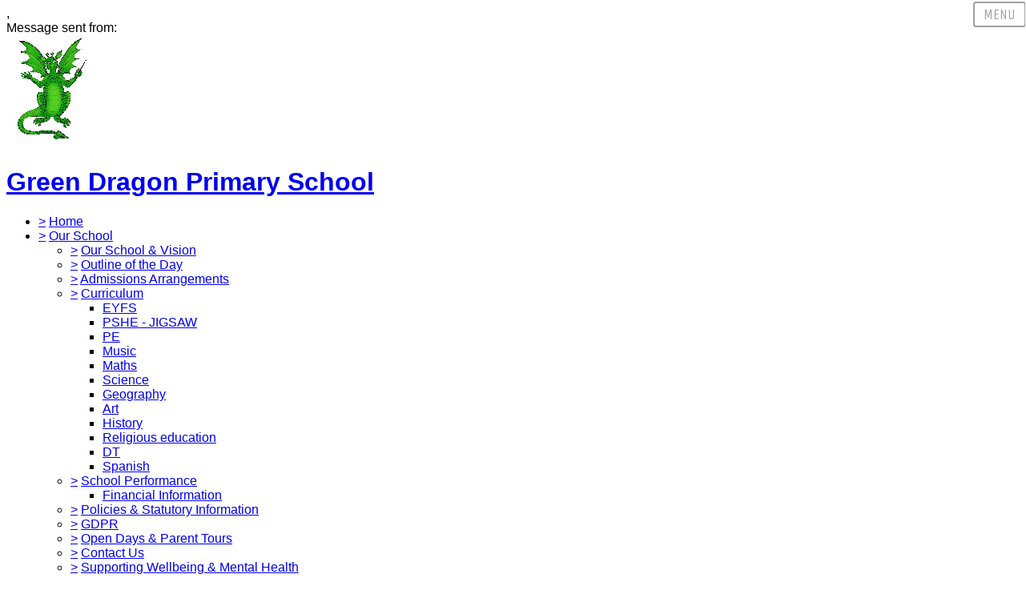

--- FILE ---
content_type: text/html;charset=UTF-8
request_url: https://greendragonprimary.co.uk/hounslow/primary/greendragon/site/pages/ourschool/statutoryinformation
body_size: 29436
content:
































<!DOCTYPE html>
	<html xmlns="http://www.w3.org/1999/xhtml" class="no-touch ">
		<head>
			
			
			<script>
				var DB = DB || {};
				DB.actionPath = "/hounslow/primary/greendragon/site/pages/ourschool/statutoryinformation";
			</script>
			
			<meta http-equiv="Content-Type" content="text/html;charset=utf-8" />
			

            

			
				<!--[if IE]>
					<link rel="shortcut icon" type="image/vnd.microsoft.icon" href="/service/util/me?size=icon&amp;o=hounslow%2Fprimary%2Fgreendragon&amp;format=ico" />
				<![endif]-->
				<!--[if !IE]>-->
					<link rel="icon" type="image/png" href="/service/util/me?size=icon&amp;o=hounslow%2Fprimary%2Fgreendragon" />
				<!--<![endif]-->	
		
				
			
		
			
				<title>
		Green Dragon Primary School - Policies & Statutory Information
	</title>
			

			
			
			
		
		
		

		
		
		
		

		

		

		

		<!--[if IE]>
			<link id="startingCssSheet" href="/service/util/custom/websitecss?mainColour=2ca542&bgColour=FF0000&path=modo&actionUrl=%2fservice%2futil%2fcustom&browser=Chrome" type="text/css" rel="stylesheet" />
			
		<![endif]-->
		<!--[if !IE]>-->
			<link id="startingCssSheet" href="/service/util/custom/websitecss?mainColour=2ca542&bgColour=FF0000&path=modo&actionUrl=%2fservice%2futil%2fcustom" type="text/css" rel="stylesheet" />
			
		<!--<![endif]-->

		<style type="text/css">
			@import url(//fonts.googleapis.com/css?family=Open+Sans:400,600);
		</style>

		<script type="text/javascript" src="/service/util/custom/javascript/versioned/jquery-1.11.1.min.js"></script>
		<script type="text/javascript" src="/service/util/custom/javascript/jquery.loader.js"></script>
		<script type="text/javascript" src="/service/util/custom/javascript/cookie.js"></script>
		<script type="text/javascript" src="/service/util/custom/javascript/jquery.marquee.js"></script>
		
		<script src="https://tysonmatanich.github.io/elementQuery/elementQuery.min.js"></script>
		<script type="text/javascript" src="/service/util/custom/javascript/moment.min.js"></script>

		
			<link rel="stylesheet" media="screen" type="text/css" href="/service/util/custom/javascript/perfect-scrollbar/perfect-scrollbar.min.css" />
			<script type="text/javascript" src="/service/util/custom/javascript/perfect-scrollbar/perfect-scrollbar.min.js"></script>
		

		
			<link rel="stylesheet" href="/service/util/custom/javascript/baguetteBox/baguetteBox.min.css">
			<script type="text/javascript" src="/service/util/custom/javascript/baguetteBox/baguetteBox-1.1.a.js"></script>
		

		

		
	<script type="text/javascript" src="/service/util/custom/javascript/versioned/jquery.flexslider-2.2.min.js"></script>
	
	<script type="text/javascript">
	
		function initSlideshows(context) {
			jQuery(context || document).find('.gallery_slideshow_embed').not('.token').each(function() {
				var slideshow = jQuery(this);
				
				slideshow.flexslider({
					slideshowSpeed: slideshow.data('timeout') || 6000, 
					animationSpeed: 2000, 
					controlNav: !!slideshow.data('navigation'), 
					directionNav: false});
			});
		}
		
		function initSliders(context) {
			jQuery(context || document).find('.gallery_slider_embed, .flexslider').not('.token').each(function() {
				var slider = jQuery(this);
				
				slider.flexslider({
					slideshowSpeed: slider.data('timeout') || 6000, 
					controlNav: typeof slider.data('navigation') !== 'undefined' ? !!slider.data('navigation') : true, 
					animation: 'slide', 
					pauseOnHover: true
				});
			});
		}
			
		function initImageGalleries(context) {
			initSliders(context);
			initSlideshows(context);
		}
		
	</script>


		<script type="text/javascript">
			jQuery(function() {
				initFAQAccordion();

				initEmbed();

				if (false) {
					saveStartPageState(false);
				}

				
			});

			function initLightboxes(context) {
				
				baguetteBox.run(jQuery.makeArray(jQuery(context || document).find('table.gallery a, .gallery_cell a.image_link').not('.token')), {});
				
			}

			function initEmbed(context) {
				initImageGalleries(context);
				initLightboxes(context);
			}

			function initFAQAccordion() {
				jQuery(document).on('click', '.wiki_page_container .faq_question', function(e) {
					if(!jQuery('.wiki_page_container').hasClass('design-mode')) {
						var closestAnswer = jQuery(this).closest('.faq_QA_container').find('.faq_answer');

						closestAnswer.stop(true);
						if(closestAnswer.is( ":hidden" )) {
							closestAnswer.show("fast");
							jQuery(this).addClass("active");
						} else {
							closestAnswer.hide("fast");
							jQuery(this).removeClass("active");
						}
					}
				});
				
			}
		</script>

		
<script type="text/javascript">
  var responsiveTables = {
    BASECLASS: 'responsive-table',
    tables: [],
    init: function(options){
      this.tableArray = document.querySelectorAll(options.DOMquery);
      this.forEach(this.tableArray, this.responsiveTable.bind(this));
      this.setupResponsiveAdaptation();
    },
    forEach: function(nodes,func){
      if (nodes.length > 0) {
        return Array.prototype.forEach.call(nodes,func);
      }
    },
    responsiveTable: function(el,i){
      this.el_table = el;
      this.cleanUpOldUniqueClasses();
      this.getPseudoHeaders();
      if (this.el_table.dataHeaders.length === 0) {
      	console.log("Content error: no headers set for responsive table " + (i+1) + " of "+this.tableArray.length+" on this page, make sure that 'Headers' are set to 'First Row' in 'Table Properties'");
      	return false;
      }
      this.getOrAddStyleEl();
      this.assignID();
      this.addPseudoHeaders();
      this.forEach(this.el_table.querySelectorAll('td'), this.trimEmptyTDs.bind(this));
      this.tables.push(this.el_table);
    },
    getPseudoHeaders: function(){
      this.el_table.dataHeaders = this.el_table.querySelectorAll('thead th');
    },
    addPseudoHeaders: function(){
      this.el_table.pseudoContent = '';
      this.forEach(this.el_table.dataHeaders, this.addPseudoHeader.bind(this));
      this.style.innerHTML = this.el_table.pseudoContent;
    },
    addPseudoHeader: function(el, i) {
      this.el_table.pseudoContent = this.el_table.pseudoContent + '.' + this.el_table.uniqueClass + ' tr td:nth-child(' + (i+1) + ')::before { content:"'+el.innerText.trim() +': ";}';
    },
    cleanUpOldUniqueClasses: function(){
      var oldSavedClass = (this.el_table.getAttribute('class').split(this.BASECLASS+'__')[1] || ' ').split(' ')[0];
      if (oldSavedClass) {
        this.el_table.classList.remove(oldSavedClass);
      }
    },
    assignID: function(){
      window.responsiveID = window.responsiveID + 1 || 1;
      this.el_table.uniqueClass = this.BASECLASS +'__' + window.responsiveID ;
      this.el_table.classList.add(this.el_table.uniqueClass);
    },
    getOrAddStyleEl: function(){
      this.style = this.el_table.querySelector('style');
      if (this.style === null) {
        this.style = document.createElement('style');
        this.el_table.appendChild(this.style);
      }
    },
    trimEmptyTDs: function(td){
      var inner = td.innerHTML.trim();
      if (inner === "&nbsp;" || inner === "<p>&nbsp;</p>") {
        td.innerHTML = '';
      }
    },
    setupResponsiveAdaptation: function(){
      window.addEventListener('resize', this.responsiveAdaptation.bind(this));
      window.addEventListener('load', this.responsiveAdaptation.bind(this));
    },
    responsiveAdaptation: function(){
      this.forEach(this.tables, this.checkTable.bind(this));
    },
    checkTable: function(el){
      var parentWidth = el.parentNode.clientWidth;
      var isThin = parentWidth < 500 && parentWidth >= 380;
      var isThinnest = parentWidth < 380;
      el.classList.toggle(this.BASECLASS + '--thin', isThin);
      el.classList.toggle(this.BASECLASS + '--thinnest', isThinnest);
    }
  };

  jQuery(document).ready(function(){
    responsiveTables.init({DOMquery: '.responsive-table'});
  })
</script>


		
			
	

	<script type="text/javascript">
		
	           
	           
		initEmbedObjects = function() {
				
			
			
		}
		
		jQuery(document).ready(initEmbedObjects);
	</script>

		
		
			<style type="text/css">
				
					body#school_website {
						font-family: Arial;
					}
				
				
					.website-modo-homepage-2 section.banner-1 .banner-position {
    display: none !important;
}

.website-modo-homepage-1 .curve img {
    border: 2px solid #2CA542!important;
}

.wiki_content a {
    color: #219236;
    text-decoration: none;
}

.wiki_content a:hover {
    color:#000;
}

.wiki_content a:hover img {
    opacity:0.7;
}

.wiki_content table {
    word-break: break-word;
    word-wrap: break-word;
}

.editable.twitter {
    text-align: center;
}

.month_view .month_header>h2 {
    font: 22px/26px 'Unica One',sans-serif;
}

.website-modo-homepage-2 section.banner-2 {
    display: none;
}

.offscreen-nav-btn {
    width: 60px;
}
.offscreen-nav-btn:before {
    width: 218px;
    pointer-events: none;
}
.offscreen-nav-btn:after {
    content: "Menu";
    position: absolute;
    top: 2px;
    border-radius: 4px;
    right: -1px;
    color: #A2A2A2;
    font: 18px/18px 'Unica One',sans-serif;
    text-decoration: none;
    text-transform: uppercase;
    padding: 5px 11px;
    background: #fff;
    border: 2px solid #A2A2A2;
}

header.scroll .offscreen-nav-btn:after {
    top: 9px;
}
.offscreen-nav-btn:hover:after {
    background: #F2FFF4;
}
.nav-active .offscreen-nav-btn:after {
    background: #2CA542;
    color: #fff;
}



/*SEARCH FEATURE ENABLED ON MOBILES*/

@media screen and (max-width: 600px) {
.site-control-bar .right li.search, .search-popup, .search-popup-overlay {
    display: initial;
}
}

/*END SEARCH FEATURE ON MOBILES*/
				
			</style>
		
		
	
		
	
	
		
	
	
	

	<script type="text/javascript">
		var hideVideoLink = false;
		var showVideoLink = true;
		
		var indexOffset = 0;
		
		function toType(src, isVideo) {
			var ext = src.substring(src.lastIndexOf(".") + 1).toLowerCase();

			if (ext.indexOf('?') > 0) {
				ext = ext.substring(0, ext.indexOf('?'));
			}
			
			if (ext == "mp4" || src.indexOf("video/mp4") >= 0) {
				return "video/mp4";
			} else if (ext == "m4v" || src.indexOf("video/x-m4v") >= 0) {
				return "video/x-m4v";
			} else if (ext == "mov" || src.indexOf("video/quicktime") >= 0) {
				return "video/quicktime";
			} else if (ext == "ogv" || src.indexOf("video/ogg") >= 0) {
				return "video/ogg";
			} else if (isVideo && ext == "webm" || src.indexOf("video/webm") >= 0) {
				return "video/webm";
			} else if (ext == "mp3" || src.indexOf("audio/mpeg") >= 0) {
				return "audio/mpeg";
			} else if (ext == "aac" || src.indexOf("audio/aac") >= 0) {
				return "audio/aac";
			} else if (ext == "ogg" || src.indexOf("audio/ogg") >= 0) {
				return "audio/ogg";
			} else if (ext == "wav" || src.indexOf("audio/wav") >= 0) {
				return "audio/wav";
			} else if (ext == "wma" || src.indexOf("audio/x-ms-wma") >= 0) {
				return "audio/x-ms-wma";
			} else if (!isVideo && ext == "webm" || src.indexOf("audio/webm") >= 0) {
				return "audio/webm";
			} else {
				return null;
			}
			
		}
		
		function toSourceTag(src, type) {
			var source = '';
			
			if (type == 'video/webm') {
				source = '<source src="' + src + '" type="' + type + '" />';
			}
			source += '<source src="' + src + (src.indexOf('?') > 0 ? '&' : '?') + 'format=mp4" + type="video/mp4" />';	
			// Do not do conversions from mp4 to WebM, as it is unnecessary
			if (type != 'video/webm') {
				source += '<source src="' + src + (src.indexOf('?') > 0 ? '&' : '?') + 'format=webm" type="video/webm" />';				
			}
			
			return source;
		}
		
		function initPlayer(context, opts) {
			var requiresVideoPlayer = false;
			var requiresAudioPlayer = false;

			jQuery('.video_player', context).each(function() {
				var index = indexOffset++;
				var player = this;				
				var video = jQuery(player).find('a');
				var isVideo = video.hasClass('video_link');
								
				if (video.length > 0 && !video.hasClass('initialised')) {
					player.id = 'videoplayer_' + index;
					var src = video.attr('href');
					var type = toType(src, isVideo);

					if (isVideo) {
						var playerWidth = opts && opts.width ? opts.width : 320;
						var playerHeight = opts && opts.height ? opts.height : 240;

						var poster = src.indexOf("token=") == -1 ? src + (src.indexOf('?') > 0 ? '&' : '?') + 'width=' + playerWidth + '&height=' + playerHeight : null;
						requiresVideoPlayer = true;

						
						var placeholder = jQuery('<div class="video-js vjs-default-skin"></div>')
								.css('width', playerWidth + 'px')
								.css('height', playerHeight + 'px')
								.css('background-image', poster != null ? 'url(\'' + poster + '\')' : 'none')
								.addClass('video-js vjs-default-skin vjs-big-play-centered')
								.append(jQuery('<div class="vjs-big-play-button"><span></span></div>'));
						
			  			// Are we able to play the video without conversion?
			  			if (!showVideoLink && (hideVideoLink || (type && (type == 'video/mp4' || !!document.createElement("video").canPlayType && !!document.createElement("video").canPlayType(type))))) {
							video.replaceWith(placeholder);
						} else {
							video.addClass('initialised');
							jQuery(player).prepend(placeholder);
						}

						
							
								placeholder.on('click', function(e) {
									e.preventDefault();
									var videoEl = initVideo(index, player, video, src, type, poster, placeholder);
						  			
									_V_(videoEl.attr('id'), videoEl.data('setup')).play();
								});
							
							
						
					} else {
						var audioEl = jQuery('<audio id="audio_' + index + '" class="video-js vjs-default-skin vjs-big-play-centered" src="' + src + '" preload="none" />').attr('data-setup', '{"controls": true}');
						requiresAudioPlayer = true;

						if (!showVideoLink && (hideVideoLink || (type && (type == 'audio/mpeg' || !!document.createElement("audio").canPlayType && !!document.createElement("audio").canPlayType(type))))) {
							video.replaceWith(audioEl);
						} else {
							video.addClass('initialised');
							jQuery(player).prepend(audioEl);
						}
					}
				}
			});
 			
			var videoJSLoaded = typeof videojs != "undefined";
			if ((requiresVideoPlayer || requiresAudioPlayer) && !videoJSLoaded) {
				jQuery.ajax({
					type: 'GET',
					url: "/service/util/custom/player/video-4.12.11.min.js",
					dataType: 'script',
					cache: true,
					success: function() {
		 			}
				});
				
				var link = document.createElement("link");
				link.rel = "stylesheet";
				link.type = "text/css";
				link.href = "/service/util/custom/player/video-js.min.css";
				document.getElementsByTagName('head')[0].appendChild(link);
			}
			
 			
 				if ((requiresVideoPlayer || requiresAudioPlayer) && videoJSLoaded) {
 					videojs.autoSetup();
 				}
 			
		}
	
		function initVideo(index, player, video, src, type, poster, placeholder) {
			var videoTag =
				'<video id="video_' + index + '" class="video-js vjs-default-skin" width="320" height="240"' + (poster ? ' poster="' + poster + '"' : '') + '  controls="controls" preload="auto" data-setup=\'{"flash": {"swf": "/service/util/custom/player/video-js.swf", "wmode": "transparent"}}\'>' +
    			toSourceTag(src, type) +
  				'</video>';
  			var videoEl = jQuery(videoTag);
  			
  			placeholder.replaceWith(videoEl);
  			
  			return videoEl;
		}
		
		jQuery(document).ready(function() {
			initPlayer();
			
		});
	</script>

		
	

	<script type="text/javascript">		
		jQuery(document).ready(function() {
			var forms = jQuery('.wiki-box form[action="/service/util/mailer"], .wiki-box form:not([action]), .wiki_content form[action="/service/util/mailer"], .wiki_content form:not([action])');
			forms.each(function () {
				var fieldOrder = "";
				forms.find('input[name][type!="hidden"][type!="submit"], textarea[name], select[name]').each(function() {
					fieldOrder += (fieldOrder.length > 0 ? '&' : '') + this.name;	
				});
				jQuery(this).prepend('<input type="hidden" name="fieldOrder" value="' + fieldOrder + '" />');
				
				if (forms.find('input[name="filename"]').length > 0) {
					jQuery(this)
						.prepend('<input type="hidden" name="filePath" value="hounslow/primary/greendragon/web" />')
						.prepend('<input type="hidden" name="fileCheck" value="pK61UBtPX7ohZ77obpkN-Q" />');
				}
			});
			forms.submit(function() {
				var form = jQuery(this);				
				form.find('input[type="submit"]').attr('disabled', true);
				jQuery.post('/service/util/mailer', form.serialize(), function(data) {
					var infoPanel = form.find('.infoPanel ul li');
					if (infoPanel.length > 0) {
						infoPanel.text(data);
					} else {
						form.prepend('<div class="infoPanel"><ul><li>' + data + '</li></ul></div>');
					}
					form.find('input[type="submit"]').attr('disabled', false);
				}).error(function(data) {
					var errorPanel = form.find('.errorPanel ul li');
					if (errorPanel.length > 0) {
						errorPanel.text(data.responseText);
					} else {
						form.prepend('<div class="errorPanel"><ul><li>' + data.responseText + '</li></ul></div>');
					}
					form.find('input[type="submit"]').attr('disabled', false);
				});
				
				return false;
			});
		});
	</script>


		
		
			<meta name="keywords" content="Green Dragon Primary School Hounslow Brentford Kew Bridge TW8" />
		
		
		
		
		
			
	<style type="text/css">
		@import url(//fonts.googleapis.com/css?family=Unica+One|Raleway:600,400,300);
	</style>

	<script type="text/javascript">
		$(document).ready(function() {

			var header = $("header");

			$(window).scroll(function() {
				var headerScroll = $(this).scrollTop();
				header.toggleClass("scroll", headerScroll >= header.height());
			});

			
				$('.no-touch .nav-container').perfectScrollbar({suppressScrollX: true});
			

      $(".offscreen-nav nav li.child_menu a").click(function() {
				$(this).parent("div").next(".submenu").slideToggle();
				$(this).toggleClass("active");
			});

      $(".offscreen-nav-btn").click(function(e) {
			  	$("body").toggleClass("nav-active");
			  	e.stopPropagation()
			});

			$(document.body).click(function() {
				$("body").removeClass("nav-active");
			});

			$(".offscreen-nav").click(function(e) {
				e.stopPropagation();
			});

			var topBanner = $(".no-touch .banner-1 .image").css('background-position', '50% 0px'); // Set init value;
			var otherBanners = $(".no-touch .wiki_page_container .banner-2 .image");

			if (topBanner.length || otherBanners.length) {
				$(window).scroll(function() {
					var scroll = $(this).scrollTop();
					var screenHeight = $(this).height();
					var scrollBottom = scroll + screenHeight;

					var banner = topBanner;

					if (banner.length && banner.offset().top < scrollBottom) {
						var bannerBottom = banner.offset().top + banner.height();

						if (scroll < bannerBottom && scrollBottom > banner.offset().top) {
							var bannerScroll = (scrollBottom - bannerBottom) / 4;

							banner.css('background-position', '50% -'+ bannerScroll +'px');
						} else {
							banner.css('background-position', '50% 0');
						}
					}

					$(otherBanners).each(function() {
						var banner = $(this);

						if (banner.offset().top < scrollBottom) {
							var ratio = ((scroll - banner.height()) - banner.offset().top) / (screenHeight + banner.height());
							var hiddenHeight = ((banner.width() / 4) * 3) - banner.height();
				 			ratio = Math.max(Math.min(ratio, 0), -1);

							if (hiddenHeight > 0) {
								banner.css('background-position', '50% ' + (hiddenHeight * ratio) + 'px');
							} else {
								banner.css('background-position', '50% 0');
							}
						}
					});
				});
			}

			$(".arrow").click(function() {
			  $('html, body').animate({
			    scrollTop: $(".content").offset().top - 44
			  }, 2000);
			});

			if ($(".website-modo-homepage-2").length) {
				$(window).load(function() {
					function showArrowQuery() {
						var viewportHeight = $(window).outerHeight();
						var stagingBarHeight = $(".staging_bar").outerHeight();
						var headerHeight = $("header").outerHeight();
						var bannerImageHeight = $(".website-modo-homepage-2 section.banner-1").outerHeight();
						var totalBannerHeight = (stagingBarHeight + headerHeight + bannerImageHeight + 1);

						if (viewportHeight > totalBannerHeight) {
							$(".website-modo-homepage-2 .arrow").fadeOut();
						}
						else {
							$(".website-modo-homepage-2 .arrow").fadeIn();
						}
					}
					showArrowQuery();

					var resizeTimer;

					$(window).on('resize', function(e){
						clearTimeout(resizeTimer);

						resizeTimer = setTimeout(function() {
							showArrowQuery();
						}, 500);
					});
				});
			}
	});
	</script>


		

	
			
			<script type="text/javascript">
				jQuery(document).ready(function() {
					var isTouch = jQuery('html').hasClass('touch');
					var jBody = jQuery('body');
					if (window.location !== window.parent.location && window.name == 'assignmentReview') {
						parent.jQuery('body').trigger('iFrameLoaded');
						jBody.addClass('assignment-review').css({
							'min-height': 'auto'
						})
					} else if (isTouch && jBody.hasClass('assignment-review') ){
						
						jBody.find('.assessment_container').hide();
						jBody.on('iFrameLoaded', function(){
							jBody.find('.assessment_container').show();							
						})
					}
				});	
			</script>
		</head>
		
		<body id="school_website" class=" dbprimary non-homepage">
			<div class="background_overlay ">
				<div class="background_animation">  
  					<div class="background_animation_1"></div>  
				</div>				
			</div>
			
			<span style="position:absolute"><a name="cont" id="cont">&nbsp;</a></span>
			
            <div id='loadingThingy'style='position:fixed;width:100%;height:100%;display:none;z-index:999; background-color:rgba(250,250,250,0.8);'>
              
            




<div class="loading">
	<svg version="1.1" xmlns="http://www.w3.org/2000/svg" xmlns:xlink="http://www.w3.org/1999/xlink" x="0px" y="0px" width="50px" height="50px" viewBox="0 0 50 50" style="margin:auto; position:absolute; top:0; right:0; bottom:0; left: 0; max-height:100%; max-width:100%;" xml:space="preserve">
		<path fill="#239BFF" d="M25.251,6.461c-10.318,0-18.683,8.365-18.683,18.683h4.068c0-8.071,6.543-14.615,14.615-14.615V6.461z" transform="rotate(55.8288 25 25)"></path>
	</svg>
</div> 
             
            </div>
		

		
			
				
			
		
			
				
			
		


		<div class="site_body  page-ourschool page-statutoryinformation">

			<div class="sp__widget__overlay"></div>
			<div class="sp__widget__popup">
			  <div class="sp__widget__popup__wrapper">
				<div class="sp__widget__popup__header">
				  <div class="sp__widget__popup__subject"></div>
				  <div class="sp__widget__popup__attachment"></div>
				  <div class="sp__widget__close__popup" title="Close message"></div>
				</div>
				<div class="sp__widget__popup__message">
				  <div class="sp__widget__popup__message__wrapper">
					<div class="sp__widget__popup__message__meta">
					  <span class="sp__widget__popup__category__image sp__widget__popup__category__image--general"></span>
					  <span class="sp__widget__popup__category"></span>,
					  <span class="sp__widget__popup__date__time__stamp__full"></span>
					</div>
					<div class="sp__widget__popup__message__body">
					</div>
					<div class="sp__widget__popup__message__photos__wrapper"></div>
					<div class="sp__widget__popup__message__form__wrapper"></div>
					<div class="sp__widget__popup__message__sender__wrapper">
					  <span class="sp__widget__popup__message__sender__wrapper__label">Message sent from: </span>
					  <span class="sp__widget__popup__message__sender__wrapper__sender"></span>
					</div>
					<div class="sp__widget__popup__message__attachments__wrapper" style="display: none;">
					  <div class="sp__widget__popup__message__attachments__header">Attachments</div>
					  <div class="sp__widget__popup__message__attachment"></div>
					</div>
				  </div>
				</div>
			  </div>
			</div>
	
	
			<div class="site_overlay"></div>
			
		<div class="wiki_fullpage_embedded_container website_login_container" >
			
	<header>
		<div class="wrapper">
			<a href="/hounslow/primary/greendragon" class="logo">
				





































	


	









	
		
		
	
		<img id="school_logo" src="/service/util/me?o=309547774&amp;size=xLargeLogo"  alt="Green Dragon Primary School" title="Green Dragon Primary School"     />
	
	

				<h1>Green Dragon Primary School</h1>
			</a>
			<nav>
				
	

	
	

	

	
		
		
			<ul class="global_navigation">
			<select id="globalNavigationSelect" class="global_navigation_select"
				style="display: none"></select>

			

			
			
				<li id="navoption_root"
					class="website_navigation_option  website_navigation_root ">
					<div class="option_c">
						<a href="#" class="trigger" onclick="return false;">&gt;</a> <a
							href="/hounslow/primary/greendragon">Home<span></span></a>
					</div> 
				</li>
			

			

			
				
				
				<li id="navoption_0"
					class="shortmenu website_navigation_option path_selected child_menu empty_page">
					<div class="option_b">
						<a href="#" class="trigger" onclick="return false;">&gt;</a>
						
							
								<a href="/hounslow/primary/greendragon/site/pages/ourschool"
									class=""
									target="">Our School<span></span></a>
							
							
						
					</div> 
						
						
						
						
							
						
							
						
							
						
							
								
								
								
							
						
							
								
								
								
							
						
							
						
							
						
							
						
							
						
							
						
							
						
							
						
							
						
							
						
							
						
							
						
							
						

						<ul
							class="submenu child_menu  ">
							
								
								<li id="sub_navoption_0"
									class="website_navigation_option option_0    ">
									<div class="option_a">
										<a href="#" class="trigger" onclick="return false;">&gt;</a>
										
											
												<a href="/hounslow/primary/greendragon/site/pages/ourschool/ourschool"
													class=""
													target="">Our School & Vision</a>
											
											
										
									</div> 
								</li>
							
								
								<li id="sub_navoption_1"
									class="website_navigation_option option_1    ">
									<div class="option_c">
										<a href="#" class="trigger" onclick="return false;">&gt;</a>
										
											
												<a href="/hounslow/primary/greendragon/site/pages/ourschool/outlineoftheday"
													class=""
													target="">Outline of the Day</a>
											
											
										
									</div> 
								</li>
							
								
								<li id="sub_navoption_2"
									class="website_navigation_option option_2    ">
									<div class="option_c">
										<a href="#" class="trigger" onclick="return false;">&gt;</a>
										
											
												<a href="/hounslow/primary/greendragon/site/pages/ourschool/admissionsarrangements"
													class=""
													target="">Admissions Arrangements</a>
											
											
										
									</div> 
								</li>
							
								
								<li id="sub_navoption_3"
									class="website_navigation_option option_3   child_menu ">
									<div class="option_b">
										<a href="#" class="trigger" onclick="return false;">&gt;</a>
										
											
												<a href="/hounslow/primary/greendragon/site/pages/ourschool/curriculumv2"
													class=""
													target="">Curriculum</a>
											
											
										
									</div> 
										<ul class="submenu">
											
												
												<li id="sub_navoption_0"
													class="website_navigation_option option_0 ">
													<div>
														
															
																<a href="/hounslow/primary/greendragon/site/pages/ourschool/curriculumv2/eyfs"
																	class=""
																	target="">EYFS</a>
															
															
														
													</div>
													<ul class="submenu">
															
													</ul>
												</li>
											
												
												<li id="sub_navoption_1"
													class="website_navigation_option option_1 ">
													<div>
														
															
																<a href="/hounslow/primary/greendragon/site/pages/ourschool/curriculumv2/pshe-jigsaw"
																	class=""
																	target="">PSHE - JIGSAW</a>
															
															
														
													</div>
													<ul class="submenu">
															
													</ul>
												</li>
											
												
												<li id="sub_navoption_2"
													class="website_navigation_option option_2 ">
													<div>
														
															
																<a href="/hounslow/primary/greendragon/site/pages/ourschool/curriculumv2/pe"
																	class=""
																	target="">PE</a>
															
															
														
													</div>
													<ul class="submenu">
															
													</ul>
												</li>
											
												
												<li id="sub_navoption_3"
													class="website_navigation_option option_3 ">
													<div>
														
															
																<a href="/hounslow/primary/greendragon/site/pages/ourschool/curriculumv2/music"
																	class=""
																	target="">Music</a>
															
															
														
													</div>
													<ul class="submenu">
															
													</ul>
												</li>
											
												
												<li id="sub_navoption_4"
													class="website_navigation_option option_4 ">
													<div>
														
															
																<a href="/hounslow/primary/greendragon/site/pages/ourschool/curriculumv2/maths"
																	class=""
																	target="">Maths</a>
															
															
														
													</div>
													<ul class="submenu">
															
													</ul>
												</li>
											
												
												<li id="sub_navoption_5"
													class="website_navigation_option option_5 ">
													<div>
														
															
																<a href="/hounslow/primary/greendragon/site/pages/ourschool/curriculumv2/science"
																	class=""
																	target="">Science</a>
															
															
														
													</div>
													<ul class="submenu">
															
													</ul>
												</li>
											
												
												<li id="sub_navoption_6"
													class="website_navigation_option option_6 ">
													<div>
														
															
																<a href="/hounslow/primary/greendragon/site/pages/ourschool/curriculumv2/geography"
																	class=""
																	target="">Geography</a>
															
															
														
													</div>
													<ul class="submenu">
															
													</ul>
												</li>
											
												
												<li id="sub_navoption_7"
													class="website_navigation_option option_7 ">
													<div>
														
															
																<a href="/hounslow/primary/greendragon/site/pages/ourschool/curriculumv2/art"
																	class=""
																	target="">Art</a>
															
															
														
													</div>
													<ul class="submenu">
															
													</ul>
												</li>
											
												
												<li id="sub_navoption_8"
													class="website_navigation_option option_8 ">
													<div>
														
															
																<a href="/hounslow/primary/greendragon/site/pages/ourschool/curriculumv2/history"
																	class=""
																	target="">History</a>
															
															
														
													</div>
													<ul class="submenu">
															
													</ul>
												</li>
											
												
												<li id="sub_navoption_9"
													class="website_navigation_option option_9 ">
													<div>
														
															
																<a href="/hounslow/primary/greendragon/site/pages/ourschool/curriculumv2/religiouseducation"
																	class=""
																	target="">Religious education</a>
															
															
														
													</div>
													<ul class="submenu">
															
													</ul>
												</li>
											
												
												<li id="sub_navoption_10"
													class="website_navigation_option option_10 ">
													<div>
														
															
																<a href="/hounslow/primary/greendragon/site/pages/ourschool/curriculumv2/dt"
																	class=""
																	target="">DT</a>
															
															
														
													</div>
													<ul class="submenu">
															
													</ul>
												</li>
											
												
												<li id="sub_navoption_11"
													class="website_navigation_option option_11 ">
													<div>
														
															
																<a href="/hounslow/primary/greendragon/site/pages/ourschool/curriculumv2/spanish"
																	class=""
																	target="">Spanish</a>
															
															
														
													</div>
													<ul class="submenu">
															
													</ul>
												</li>
											
											
										</ul>
									
								</li>
							
								
								<li id="sub_navoption_4"
									class="website_navigation_option option_4   child_menu ">
									<div class="option_b">
										<a href="#" class="trigger" onclick="return false;">&gt;</a>
										
											
												<a href="/hounslow/primary/greendragon/site/pages/ourschool/schoolperformance"
													class=""
													target="">School Performance</a>
											
											
										
									</div> 
										<ul class="submenu">
											
												
												<li id="sub_navoption_0"
													class="website_navigation_option option_0 ">
													<div>
														
															
																<a href="/hounslow/primary/greendragon/site/pages/ourschool/schoolperformance/financialinformation"
																	class=""
																	target="">Financial Information</a>
															
															
														
													</div>
													<ul class="submenu">
															
													</ul>
												</li>
											
											
										</ul>
									
								</li>
							
								
								<li id="sub_navoption_5"
									class="website_navigation_option option_5 nav_selected   ">
									<div class="option_c">
										<a href="#" class="trigger" onclick="return false;">&gt;</a>
										
											
												<a href="/hounslow/primary/greendragon/site/pages/ourschool/statutoryinformation"
													class=""
													target="">Policies & Statutory Information</a>
											
											
										
									</div> 
								</li>
							
								
								<li id="sub_navoption_6"
									class="website_navigation_option option_6    ">
									<div class="option_d">
										<a href="#" class="trigger" onclick="return false;">&gt;</a>
										
											
												<a href="/hounslow/primary/greendragon/site/pages/ourschool/gdpr"
													class=""
													target="">GDPR</a>
											
											
										
									</div> 
								</li>
							
								
								<li id="sub_navoption_7"
									class="website_navigation_option option_7    ">
									<div class="option_d">
										<a href="#" class="trigger" onclick="return false;">&gt;</a>
										
											
												<a href="/hounslow/primary/greendragon/site/pages/ourschool/parentsurveysummary"
													class=""
													target="">Open Days & Parent Tours</a>
											
											
										
									</div> 
								</li>
							
								
								<li id="sub_navoption_8"
									class="website_navigation_option option_8    ">
									<div class="option_b">
										<a href="#" class="trigger" onclick="return false;">&gt;</a>
										
											
												<a href="/hounslow/primary/greendragon/site/pages/ourschool/contactus"
													class=""
													target="">Contact Us</a>
											
											
										
									</div> 
								</li>
							
								
								<li id="sub_navoption_9"
									class="website_navigation_option option_9    ">
									<div class="option_c">
										<a href="#" class="trigger" onclick="return false;">&gt;</a>
										
											
												<a href="/hounslow/primary/greendragon/site/pages/ourschool/wellbeing"
													class=""
													target="">Supporting Wellbeing & Mental Health</a>
											
											
										
									</div> 
								</li>
							
								
								<li id="sub_navoption_10"
									class="website_navigation_option option_10    ">
									<div class="option_c">
										<a href="#" class="trigger" onclick="return false;">&gt;</a>
										
											
												<a href="/hounslow/primary/greendragon/site/pages/ourschool/vacancies"
													class=""
													target="">Vacancies</a>
											
											
										
									</div> 
								</li>
							
								
								<li id="sub_navoption_11"
									class="website_navigation_option option_11    ">
									<div class="option_c">
										<a href="#" class="trigger" onclick="return false;">&gt;</a>
										
											
												<a href="/hounslow/primary/greendragon/site/pages/ourschool/staffing2"
													class=""
													target="">Staffing</a>
											
											
										
									</div> 
								</li>
							
								
								<li id="sub_navoption_12"
									class="website_navigation_option option_12    ">
									<div class="option_a">
										<a href="#" class="trigger" onclick="return false;">&gt;</a>
										
											
												<a href="/hounslow/primary/greendragon/site/pages/ourschool/termdates"
													class=""
													target="">Term Dates</a>
											
											
										
									</div> 
								</li>
							
								
								<li id="sub_navoption_13"
									class="website_navigation_option option_13    ">
									<div class="option_a">
										<a href="#" class="trigger" onclick="return false;">&gt;</a>
										
											
												<a href="/hounslow/primary/greendragon/site/pages/ourschool/schoolclubs2021"
													class=""
													target="">School Clubs</a>
											
											
										
									</div> 
								</li>
							
								
								<li id="sub_navoption_14"
									class="website_navigation_option option_14    ">
									<div class="option_c">
										<a href="#" class="trigger" onclick="return false;">&gt;</a>
										
											
												<a href="/hounslow/primary/greendragon/site/pages/ourschool/weeklynewsletters"
													class=""
													target="">Weekly Newsletters</a>
											
											
										
									</div> 
								</li>
							
								
								<li id="sub_navoption_15"
									class="website_navigation_option option_15    ">
									<div class="option_a">
										<a href="#" class="trigger" onclick="return false;">&gt;</a>
										
											
												<a href="/hounslow/primary/greendragon/site/pages/ourschool/schoolcouncil"
													class=""
													target="">School Council</a>
											
											
										
									</div> 
								</li>
							
								
								<li id="sub_navoption_16"
									class="website_navigation_option option_16    ">
									<div class="option_d">
										<a href="#" class="trigger" onclick="return false;">&gt;</a>
										
											
												<a href="/hounslow/primary/greendragon/site/pages/ourschool/rightsrespecting"
													class=""
													target="">Rights Respecting</a>
											
											
										
									</div> 
								</li>
							
							
						</ul>
					
				</li>
			
				
				
				<li id="navoption_1"
					class="shortmenu website_navigation_option  child_menu empty_page">
					<div class="option_c">
						<a href="#" class="trigger" onclick="return false;">&gt;</a>
						
							
								<a href="/hounslow/primary/greendragon/site/pages/parentsportal"
									class=""
									target="">Parents' Portal<span></span></a>
							
							
						
					</div> 
						
						
						
						
							
						
							
						
							
						
							
						
							
						
							
						
							
						
							
						

						<ul
							class="submenu   ">
							
								
								<li id="sub_navoption_0"
									class="website_navigation_option option_0    ">
									<div class="option_c">
										<a href="#" class="trigger" onclick="return false;">&gt;</a>
										
											
												<a href="/hounslow/primary/greendragon/site/pages/parentsportal/parentsportal"
													class=""
													target="">Parents' Portal</a>
											
											
										
									</div> 
								</li>
							
								
								<li id="sub_navoption_1"
									class="website_navigation_option option_1    ">
									<div class="option_b">
										<a href="#" class="trigger" onclick="return false;">&gt;</a>
										
											
												<a href="/hounslow/primary/greendragon/site/pages/parentsportal/schooloffer"
													class=""
													target="">SEND</a>
											
											
										
									</div> 
								</li>
							
								
								<li id="sub_navoption_2"
									class="website_navigation_option option_2    ">
									<div class="option_d">
										<a href="#" class="trigger" onclick="return false;">&gt;</a>
										
											
												<a href="/hounslow/primary/greendragon/site/pages/parentsportal/readingandphonics"
													class=""
													target="">Phonics & Reading</a>
											
											
										
									</div> 
								</li>
							
								
								<li id="sub_navoption_3"
									class="website_navigation_option option_3    ">
									<div class="option_d">
										<a href="#" class="trigger" onclick="return false;">&gt;</a>
										
											
												<a href="/hounslow/primary/greendragon/site/pages/parentsportal/e-safety2020"
													class=""
													target="">E-Safety</a>
											
											
										
									</div> 
								</li>
							
								
								<li id="sub_navoption_4"
									class="website_navigation_option option_4    ">
									<div class="option_d">
										<a href="#" class="trigger" onclick="return false;">&gt;</a>
										
											
												<a href="/hounslow/primary/greendragon/site/pages/parentsportal/schoollunches"
													class=""
													target="">School Lunches</a>
											
											
										
									</div> 
								</li>
							
								
								<li id="sub_navoption_5"
									class="website_navigation_option option_5    ">
									<div class="option_b">
										<a href="#" class="trigger" onclick="return false;">&gt;</a>
										
											
												<a href="/hounslow/primary/greendragon/site/pages/parentsportal/coolmilk"
													class=""
													target="">Cool Milk</a>
											
											
										
									</div> 
								</li>
							
								
								<li id="sub_navoption_6"
									class="website_navigation_option option_6    ">
									<div class="option_a">
										<a href="#" class="trigger" onclick="return false;">&gt;</a>
										
											
												<a href="/hounslow/primary/greendragon/site/pages/parentsportal/schooluniformv2"
													class=""
													target="">School Uniform</a>
											
											
										
									</div> 
								</li>
							
								
								<li id="sub_navoption_7"
									class="website_navigation_option option_7    ">
									<div class="option_c">
										<a href="#" class="trigger" onclick="return false;">&gt;</a>
										
											
												<a href="/hounslow/primary/greendragon/site/pages/parentsportal/communityservices"
													class=""
													target="">Community Services</a>
											
											
										
									</div> 
								</li>
							
							
						</ul>
					
				</li>
			
				
				
				<li id="navoption_2"
					class="shortmenu website_navigation_option  child_menu empty_page">
					<div class="option_c">
						<a href="#" class="trigger" onclick="return false;">&gt;</a>
						
							
								<a href="/hounslow/primary/greendragon/site/pages/pupilsportal"
									class=""
									target="">Pupils' Portal<span></span></a>
							
							
						
					</div> 
						
						
						
						
							
						
							
						
							
						
							
						
							
						
							
						
							
						
							
						

						<ul
							class="submenu   ">
							
								
								<li id="sub_navoption_0"
									class="website_navigation_option option_0    ">
									<div class="option_c">
										<a href="#" class="trigger" onclick="return false;">&gt;</a>
										
											
												<a href="/hounslow/primary/greendragon/site/pages/pupilsportal/receptionnursery"
													class=""
													target="">Nursery & Reception</a>
											
											
										
									</div> 
								</li>
							
								
								<li id="sub_navoption_1"
									class="website_navigation_option option_1    ">
									<div class="option_a">
										<a href="#" class="trigger" onclick="return false;">&gt;</a>
										
											
												<a href="/hounslow/primary/greendragon/site/pages/pupilsportal/year1"
													class=""
													target="">Year 1</a>
											
											
										
									</div> 
								</li>
							
								
								<li id="sub_navoption_2"
									class="website_navigation_option option_2    ">
									<div class="option_a">
										<a href="#" class="trigger" onclick="return false;">&gt;</a>
										
											
												<a href="/hounslow/primary/greendragon/site/pages/pupilsportal/year2"
													class=""
													target="">Year 2</a>
											
											
										
									</div> 
								</li>
							
								
								<li id="sub_navoption_3"
									class="website_navigation_option option_3    ">
									<div class="option_d">
										<a href="#" class="trigger" onclick="return false;">&gt;</a>
										
											
												<a href="/hounslow/primary/greendragon/site/pages/pupilsportal/year3"
													class=""
													target="">Year 3</a>
											
											
										
									</div> 
								</li>
							
								
								<li id="sub_navoption_4"
									class="website_navigation_option option_4    ">
									<div class="option_d">
										<a href="#" class="trigger" onclick="return false;">&gt;</a>
										
											
												<a href="/hounslow/primary/greendragon/site/pages/pupilsportal/year4"
													class=""
													target="">Year 4</a>
											
											
										
									</div> 
								</li>
							
								
								<li id="sub_navoption_5"
									class="website_navigation_option option_5    ">
									<div class="option_c">
										<a href="#" class="trigger" onclick="return false;">&gt;</a>
										
											
												<a href="/hounslow/primary/greendragon/site/pages/pupilsportal/year5"
													class=""
													target="">Year 5</a>
											
											
										
									</div> 
								</li>
							
								
								<li id="sub_navoption_6"
									class="website_navigation_option option_6    ">
									<div class="option_c">
										<a href="#" class="trigger" onclick="return false;">&gt;</a>
										
											
												<a href="/hounslow/primary/greendragon/site/pages/pupilsportal/curriculumn"
													class=""
													target="">Year 6</a>
											
											
										
									</div> 
								</li>
							
								
								<li id="sub_navoption_7"
									class="website_navigation_option option_7    ">
									<div class="option_a">
										<a href="#" class="trigger" onclick="return false;">&gt;</a>
										
											
												<a href="/hounslow/primary/greendragon/site/pages/pupilsportal/year6residentialtrip"
													class=""
													target="">Year 6 Residential Trip</a>
											
											
										
									</div> 
								</li>
							
							
						</ul>
					
				</li>
			
				
				
				<li id="navoption_3"
					class="shortmenu website_navigation_option  child_menu empty_page">
					<div class="option_c">
						<a href="#" class="trigger" onclick="return false;">&gt;</a>
						
							
								<a href="/hounslow/primary/greendragon/site/pages/community"
									class=""
									target="">Community<span></span></a>
							
							
						
					</div> 
						
						
						
						
							
								
								
								
							
						
							
						
							
						

						<ul
							class="submenu child_menu first_child_menu ">
							
								
								<li id="sub_navoption_0"
									class="website_navigation_option option_0   child_menu ">
									<div class="option_c">
										<a href="#" class="trigger" onclick="return false;">&gt;</a>
										
											
												<a href="/hounslow/primary/greendragon/site/pages/community/governance"
													class=""
													target="">Governance</a>
											
											
										
									</div> 
										<ul class="submenu">
											
												
												<li id="sub_navoption_0"
													class="website_navigation_option option_0 ">
													<div>
														
															
																<a href="/hounslow/primary/greendragon/site/pages/community/governance/governance"
																	class=""
																	target="">Governance</a>
															
															
														
													</div>
													<ul class="submenu">
															
													</ul>
												</li>
											
												
												<li id="sub_navoption_1"
													class="website_navigation_option option_1 ">
													<div>
														
															
																<a href="/hounslow/primary/greendragon/site/pages/community/governance/howwework"
																	class=""
																	target="">How we work</a>
															
															
														
													</div>
													<ul class="submenu">
															
													</ul>
												</li>
											
											
										</ul>
									
								</li>
							
								
								<li id="sub_navoption_1"
									class="website_navigation_option option_1    ">
									<div class="option_c">
										<a href="#" class="trigger" onclick="return false;">&gt;</a>
										
											
												<a href="/hounslow/primary/greendragon/site/pages/community/extendedservicesaftercare"
													class=""
													target="">Aftercare / Extended Services</a>
											
											
										
									</div> 
								</li>
							
								
								<li id="sub_navoption_2"
									class="website_navigation_option option_2    ">
									<div class="option_b">
										<a href="#" class="trigger" onclick="return false;">&gt;</a>
										
											
												<a href="/hounslow/primary/greendragon/site/pages/community/friendsofgreendragon(gdf)"
													class=""
													target="">Green Dragon Friends (GDF)</a>
											
											
										
									</div> 
								</li>
							
							
						</ul>
					
				</li>
			
			
		</ul>
		
	



			</nav>
			<div class="offscreen-nav-btn">
				<div></div>
				<div></div>
				<div></div>
			</div>
		</div>
	</header>
	

		</div>

		

	<div class="wiki_page_container ">
	
		<div class="website_extra_markup">
			
		</div>
		
		<div class="offscreen-nav">
		  <div class="nav-container">
			  <div class="offscreen-nav-btn">
				<div></div>
				<div></div>
				<div></div>
				</div>
			  <div class="nav-title">Main Pages</div>
			  <nav class="main">
				
	

	
	

	

	
		
		
			<ul class="global_navigation">
			<select id="globalNavigationSelect" class="global_navigation_select"
				style="display: none"></select>

			

			
			
				<li id="navoption_root"
					class="website_navigation_option  website_navigation_root ">
					<div class="option_d">
						<a href="#" class="trigger" onclick="return false;">&gt;</a> <a
							href="/hounslow/primary/greendragon">Home<span></span></a>
					</div> 
				</li>
			

			

			
				
				
				<li id="navoption_0"
					class="shortmenu website_navigation_option path_selected child_menu empty_page">
					<div class="option_d">
						<a href="#" class="trigger" onclick="return false;">&gt;</a>
						
							
								<a href="/hounslow/primary/greendragon/site/pages/ourschool"
									class=""
									target="">Our School<span></span></a>
							
							
						
					</div> 
						
						
						
						
							
						
							
						
							
						
							
								
								
								
							
						
							
								
								
								
							
						
							
						
							
						
							
						
							
						
							
						
							
						
							
						
							
						
							
						
							
						
							
						
							
						

						<ul
							class="submenu child_menu  ">
							
								
								<li id="sub_navoption_0"
									class="website_navigation_option option_0    ">
									<div class="option_c">
										<a href="#" class="trigger" onclick="return false;">&gt;</a>
										
											
												<a href="/hounslow/primary/greendragon/site/pages/ourschool/ourschool"
													class=""
													target="">Our School & Vision</a>
											
											
										
									</div> 
								</li>
							
								
								<li id="sub_navoption_1"
									class="website_navigation_option option_1    ">
									<div class="option_c">
										<a href="#" class="trigger" onclick="return false;">&gt;</a>
										
											
												<a href="/hounslow/primary/greendragon/site/pages/ourschool/outlineoftheday"
													class=""
													target="">Outline of the Day</a>
											
											
										
									</div> 
								</li>
							
								
								<li id="sub_navoption_2"
									class="website_navigation_option option_2    ">
									<div class="option_b">
										<a href="#" class="trigger" onclick="return false;">&gt;</a>
										
											
												<a href="/hounslow/primary/greendragon/site/pages/ourschool/admissionsarrangements"
													class=""
													target="">Admissions Arrangements</a>
											
											
										
									</div> 
								</li>
							
								
								<li id="sub_navoption_3"
									class="website_navigation_option option_3   child_menu ">
									<div class="option_a">
										<a href="#" class="trigger" onclick="return false;">&gt;</a>
										
											
												<a href="/hounslow/primary/greendragon/site/pages/ourschool/curriculumv2"
													class=""
													target="">Curriculum</a>
											
											
										
									</div> 
										<ul class="submenu">
											
												
												<li id="sub_navoption_0"
													class="website_navigation_option option_0 ">
													<div>
														
															
																<a href="/hounslow/primary/greendragon/site/pages/ourschool/curriculumv2/eyfs"
																	class=""
																	target="">EYFS</a>
															
															
														
													</div>
													<ul class="submenu">
															
													</ul>
												</li>
											
												
												<li id="sub_navoption_1"
													class="website_navigation_option option_1 ">
													<div>
														
															
																<a href="/hounslow/primary/greendragon/site/pages/ourschool/curriculumv2/pshe-jigsaw"
																	class=""
																	target="">PSHE - JIGSAW</a>
															
															
														
													</div>
													<ul class="submenu">
															
													</ul>
												</li>
											
												
												<li id="sub_navoption_2"
													class="website_navigation_option option_2 ">
													<div>
														
															
																<a href="/hounslow/primary/greendragon/site/pages/ourschool/curriculumv2/pe"
																	class=""
																	target="">PE</a>
															
															
														
													</div>
													<ul class="submenu">
															
													</ul>
												</li>
											
												
												<li id="sub_navoption_3"
													class="website_navigation_option option_3 ">
													<div>
														
															
																<a href="/hounslow/primary/greendragon/site/pages/ourschool/curriculumv2/music"
																	class=""
																	target="">Music</a>
															
															
														
													</div>
													<ul class="submenu">
															
													</ul>
												</li>
											
												
												<li id="sub_navoption_4"
													class="website_navigation_option option_4 ">
													<div>
														
															
																<a href="/hounslow/primary/greendragon/site/pages/ourschool/curriculumv2/maths"
																	class=""
																	target="">Maths</a>
															
															
														
													</div>
													<ul class="submenu">
															
													</ul>
												</li>
											
												
												<li id="sub_navoption_5"
													class="website_navigation_option option_5 ">
													<div>
														
															
																<a href="/hounslow/primary/greendragon/site/pages/ourschool/curriculumv2/science"
																	class=""
																	target="">Science</a>
															
															
														
													</div>
													<ul class="submenu">
															
													</ul>
												</li>
											
												
												<li id="sub_navoption_6"
													class="website_navigation_option option_6 ">
													<div>
														
															
																<a href="/hounslow/primary/greendragon/site/pages/ourschool/curriculumv2/geography"
																	class=""
																	target="">Geography</a>
															
															
														
													</div>
													<ul class="submenu">
															
													</ul>
												</li>
											
												
												<li id="sub_navoption_7"
													class="website_navigation_option option_7 ">
													<div>
														
															
																<a href="/hounslow/primary/greendragon/site/pages/ourschool/curriculumv2/art"
																	class=""
																	target="">Art</a>
															
															
														
													</div>
													<ul class="submenu">
															
													</ul>
												</li>
											
												
												<li id="sub_navoption_8"
													class="website_navigation_option option_8 ">
													<div>
														
															
																<a href="/hounslow/primary/greendragon/site/pages/ourschool/curriculumv2/history"
																	class=""
																	target="">History</a>
															
															
														
													</div>
													<ul class="submenu">
															
													</ul>
												</li>
											
												
												<li id="sub_navoption_9"
													class="website_navigation_option option_9 ">
													<div>
														
															
																<a href="/hounslow/primary/greendragon/site/pages/ourschool/curriculumv2/religiouseducation"
																	class=""
																	target="">Religious education</a>
															
															
														
													</div>
													<ul class="submenu">
															
													</ul>
												</li>
											
												
												<li id="sub_navoption_10"
													class="website_navigation_option option_10 ">
													<div>
														
															
																<a href="/hounslow/primary/greendragon/site/pages/ourschool/curriculumv2/dt"
																	class=""
																	target="">DT</a>
															
															
														
													</div>
													<ul class="submenu">
															
													</ul>
												</li>
											
												
												<li id="sub_navoption_11"
													class="website_navigation_option option_11 ">
													<div>
														
															
																<a href="/hounslow/primary/greendragon/site/pages/ourschool/curriculumv2/spanish"
																	class=""
																	target="">Spanish</a>
															
															
														
													</div>
													<ul class="submenu">
															
													</ul>
												</li>
											
											
										</ul>
									
								</li>
							
								
								<li id="sub_navoption_4"
									class="website_navigation_option option_4   child_menu ">
									<div class="option_d">
										<a href="#" class="trigger" onclick="return false;">&gt;</a>
										
											
												<a href="/hounslow/primary/greendragon/site/pages/ourschool/schoolperformance"
													class=""
													target="">School Performance</a>
											
											
										
									</div> 
										<ul class="submenu">
											
												
												<li id="sub_navoption_0"
													class="website_navigation_option option_0 ">
													<div>
														
															
																<a href="/hounslow/primary/greendragon/site/pages/ourschool/schoolperformance/financialinformation"
																	class=""
																	target="">Financial Information</a>
															
															
														
													</div>
													<ul class="submenu">
															
													</ul>
												</li>
											
											
										</ul>
									
								</li>
							
								
								<li id="sub_navoption_5"
									class="website_navigation_option option_5 nav_selected   ">
									<div class="option_b">
										<a href="#" class="trigger" onclick="return false;">&gt;</a>
										
											
												<a href="/hounslow/primary/greendragon/site/pages/ourschool/statutoryinformation"
													class=""
													target="">Policies & Statutory Information</a>
											
											
										
									</div> 
								</li>
							
								
								<li id="sub_navoption_6"
									class="website_navigation_option option_6    ">
									<div class="option_a">
										<a href="#" class="trigger" onclick="return false;">&gt;</a>
										
											
												<a href="/hounslow/primary/greendragon/site/pages/ourschool/gdpr"
													class=""
													target="">GDPR</a>
											
											
										
									</div> 
								</li>
							
								
								<li id="sub_navoption_7"
									class="website_navigation_option option_7    ">
									<div class="option_c">
										<a href="#" class="trigger" onclick="return false;">&gt;</a>
										
											
												<a href="/hounslow/primary/greendragon/site/pages/ourschool/parentsurveysummary"
													class=""
													target="">Open Days & Parent Tours</a>
											
											
										
									</div> 
								</li>
							
								
								<li id="sub_navoption_8"
									class="website_navigation_option option_8    ">
									<div class="option_c">
										<a href="#" class="trigger" onclick="return false;">&gt;</a>
										
											
												<a href="/hounslow/primary/greendragon/site/pages/ourschool/contactus"
													class=""
													target="">Contact Us</a>
											
											
										
									</div> 
								</li>
							
								
								<li id="sub_navoption_9"
									class="website_navigation_option option_9    ">
									<div class="option_d">
										<a href="#" class="trigger" onclick="return false;">&gt;</a>
										
											
												<a href="/hounslow/primary/greendragon/site/pages/ourschool/wellbeing"
													class=""
													target="">Supporting Wellbeing & Mental Health</a>
											
											
										
									</div> 
								</li>
							
								
								<li id="sub_navoption_10"
									class="website_navigation_option option_10    ">
									<div class="option_b">
										<a href="#" class="trigger" onclick="return false;">&gt;</a>
										
											
												<a href="/hounslow/primary/greendragon/site/pages/ourschool/vacancies"
													class=""
													target="">Vacancies</a>
											
											
										
									</div> 
								</li>
							
								
								<li id="sub_navoption_11"
									class="website_navigation_option option_11    ">
									<div class="option_b">
										<a href="#" class="trigger" onclick="return false;">&gt;</a>
										
											
												<a href="/hounslow/primary/greendragon/site/pages/ourschool/staffing2"
													class=""
													target="">Staffing</a>
											
											
										
									</div> 
								</li>
							
								
								<li id="sub_navoption_12"
									class="website_navigation_option option_12    ">
									<div class="option_c">
										<a href="#" class="trigger" onclick="return false;">&gt;</a>
										
											
												<a href="/hounslow/primary/greendragon/site/pages/ourschool/termdates"
													class=""
													target="">Term Dates</a>
											
											
										
									</div> 
								</li>
							
								
								<li id="sub_navoption_13"
									class="website_navigation_option option_13    ">
									<div class="option_b">
										<a href="#" class="trigger" onclick="return false;">&gt;</a>
										
											
												<a href="/hounslow/primary/greendragon/site/pages/ourschool/schoolclubs2021"
													class=""
													target="">School Clubs</a>
											
											
										
									</div> 
								</li>
							
								
								<li id="sub_navoption_14"
									class="website_navigation_option option_14    ">
									<div class="option_b">
										<a href="#" class="trigger" onclick="return false;">&gt;</a>
										
											
												<a href="/hounslow/primary/greendragon/site/pages/ourschool/weeklynewsletters"
													class=""
													target="">Weekly Newsletters</a>
											
											
										
									</div> 
								</li>
							
								
								<li id="sub_navoption_15"
									class="website_navigation_option option_15    ">
									<div class="option_a">
										<a href="#" class="trigger" onclick="return false;">&gt;</a>
										
											
												<a href="/hounslow/primary/greendragon/site/pages/ourschool/schoolcouncil"
													class=""
													target="">School Council</a>
											
											
										
									</div> 
								</li>
							
								
								<li id="sub_navoption_16"
									class="website_navigation_option option_16    ">
									<div class="option_b">
										<a href="#" class="trigger" onclick="return false;">&gt;</a>
										
											
												<a href="/hounslow/primary/greendragon/site/pages/ourschool/rightsrespecting"
													class=""
													target="">Rights Respecting</a>
											
											
										
									</div> 
								</li>
							
							
						</ul>
					
				</li>
			
				
				
				<li id="navoption_1"
					class="shortmenu website_navigation_option  child_menu empty_page">
					<div class="option_b">
						<a href="#" class="trigger" onclick="return false;">&gt;</a>
						
							
								<a href="/hounslow/primary/greendragon/site/pages/parentsportal"
									class=""
									target="">Parents' Portal<span></span></a>
							
							
						
					</div> 
						
						
						
						
							
						
							
						
							
						
							
						
							
						
							
						
							
						
							
						

						<ul
							class="submenu   ">
							
								
								<li id="sub_navoption_0"
									class="website_navigation_option option_0    ">
									<div class="option_b">
										<a href="#" class="trigger" onclick="return false;">&gt;</a>
										
											
												<a href="/hounslow/primary/greendragon/site/pages/parentsportal/parentsportal"
													class=""
													target="">Parents' Portal</a>
											
											
										
									</div> 
								</li>
							
								
								<li id="sub_navoption_1"
									class="website_navigation_option option_1    ">
									<div class="option_c">
										<a href="#" class="trigger" onclick="return false;">&gt;</a>
										
											
												<a href="/hounslow/primary/greendragon/site/pages/parentsportal/schooloffer"
													class=""
													target="">SEND</a>
											
											
										
									</div> 
								</li>
							
								
								<li id="sub_navoption_2"
									class="website_navigation_option option_2    ">
									<div class="option_a">
										<a href="#" class="trigger" onclick="return false;">&gt;</a>
										
											
												<a href="/hounslow/primary/greendragon/site/pages/parentsportal/readingandphonics"
													class=""
													target="">Phonics & Reading</a>
											
											
										
									</div> 
								</li>
							
								
								<li id="sub_navoption_3"
									class="website_navigation_option option_3    ">
									<div class="option_d">
										<a href="#" class="trigger" onclick="return false;">&gt;</a>
										
											
												<a href="/hounslow/primary/greendragon/site/pages/parentsportal/e-safety2020"
													class=""
													target="">E-Safety</a>
											
											
										
									</div> 
								</li>
							
								
								<li id="sub_navoption_4"
									class="website_navigation_option option_4    ">
									<div class="option_a">
										<a href="#" class="trigger" onclick="return false;">&gt;</a>
										
											
												<a href="/hounslow/primary/greendragon/site/pages/parentsportal/schoollunches"
													class=""
													target="">School Lunches</a>
											
											
										
									</div> 
								</li>
							
								
								<li id="sub_navoption_5"
									class="website_navigation_option option_5    ">
									<div class="option_b">
										<a href="#" class="trigger" onclick="return false;">&gt;</a>
										
											
												<a href="/hounslow/primary/greendragon/site/pages/parentsportal/coolmilk"
													class=""
													target="">Cool Milk</a>
											
											
										
									</div> 
								</li>
							
								
								<li id="sub_navoption_6"
									class="website_navigation_option option_6    ">
									<div class="option_c">
										<a href="#" class="trigger" onclick="return false;">&gt;</a>
										
											
												<a href="/hounslow/primary/greendragon/site/pages/parentsportal/schooluniformv2"
													class=""
													target="">School Uniform</a>
											
											
										
									</div> 
								</li>
							
								
								<li id="sub_navoption_7"
									class="website_navigation_option option_7    ">
									<div class="option_b">
										<a href="#" class="trigger" onclick="return false;">&gt;</a>
										
											
												<a href="/hounslow/primary/greendragon/site/pages/parentsportal/communityservices"
													class=""
													target="">Community Services</a>
											
											
										
									</div> 
								</li>
							
							
						</ul>
					
				</li>
			
				
				
				<li id="navoption_2"
					class="shortmenu website_navigation_option  child_menu empty_page">
					<div class="option_d">
						<a href="#" class="trigger" onclick="return false;">&gt;</a>
						
							
								<a href="/hounslow/primary/greendragon/site/pages/pupilsportal"
									class=""
									target="">Pupils' Portal<span></span></a>
							
							
						
					</div> 
						
						
						
						
							
						
							
						
							
						
							
						
							
						
							
						
							
						
							
						

						<ul
							class="submenu   ">
							
								
								<li id="sub_navoption_0"
									class="website_navigation_option option_0    ">
									<div class="option_b">
										<a href="#" class="trigger" onclick="return false;">&gt;</a>
										
											
												<a href="/hounslow/primary/greendragon/site/pages/pupilsportal/receptionnursery"
													class=""
													target="">Nursery & Reception</a>
											
											
										
									</div> 
								</li>
							
								
								<li id="sub_navoption_1"
									class="website_navigation_option option_1    ">
									<div class="option_b">
										<a href="#" class="trigger" onclick="return false;">&gt;</a>
										
											
												<a href="/hounslow/primary/greendragon/site/pages/pupilsportal/year1"
													class=""
													target="">Year 1</a>
											
											
										
									</div> 
								</li>
							
								
								<li id="sub_navoption_2"
									class="website_navigation_option option_2    ">
									<div class="option_c">
										<a href="#" class="trigger" onclick="return false;">&gt;</a>
										
											
												<a href="/hounslow/primary/greendragon/site/pages/pupilsportal/year2"
													class=""
													target="">Year 2</a>
											
											
										
									</div> 
								</li>
							
								
								<li id="sub_navoption_3"
									class="website_navigation_option option_3    ">
									<div class="option_c">
										<a href="#" class="trigger" onclick="return false;">&gt;</a>
										
											
												<a href="/hounslow/primary/greendragon/site/pages/pupilsportal/year3"
													class=""
													target="">Year 3</a>
											
											
										
									</div> 
								</li>
							
								
								<li id="sub_navoption_4"
									class="website_navigation_option option_4    ">
									<div class="option_a">
										<a href="#" class="trigger" onclick="return false;">&gt;</a>
										
											
												<a href="/hounslow/primary/greendragon/site/pages/pupilsportal/year4"
													class=""
													target="">Year 4</a>
											
											
										
									</div> 
								</li>
							
								
								<li id="sub_navoption_5"
									class="website_navigation_option option_5    ">
									<div class="option_a">
										<a href="#" class="trigger" onclick="return false;">&gt;</a>
										
											
												<a href="/hounslow/primary/greendragon/site/pages/pupilsportal/year5"
													class=""
													target="">Year 5</a>
											
											
										
									</div> 
								</li>
							
								
								<li id="sub_navoption_6"
									class="website_navigation_option option_6    ">
									<div class="option_b">
										<a href="#" class="trigger" onclick="return false;">&gt;</a>
										
											
												<a href="/hounslow/primary/greendragon/site/pages/pupilsportal/curriculumn"
													class=""
													target="">Year 6</a>
											
											
										
									</div> 
								</li>
							
								
								<li id="sub_navoption_7"
									class="website_navigation_option option_7    ">
									<div class="option_b">
										<a href="#" class="trigger" onclick="return false;">&gt;</a>
										
											
												<a href="/hounslow/primary/greendragon/site/pages/pupilsportal/year6residentialtrip"
													class=""
													target="">Year 6 Residential Trip</a>
											
											
										
									</div> 
								</li>
							
							
						</ul>
					
				</li>
			
				
				
				<li id="navoption_3"
					class="shortmenu website_navigation_option  child_menu empty_page">
					<div class="option_b">
						<a href="#" class="trigger" onclick="return false;">&gt;</a>
						
							
								<a href="/hounslow/primary/greendragon/site/pages/community"
									class=""
									target="">Community<span></span></a>
							
							
						
					</div> 
						
						
						
						
							
								
								
								
							
						
							
						
							
						

						<ul
							class="submenu child_menu first_child_menu ">
							
								
								<li id="sub_navoption_0"
									class="website_navigation_option option_0   child_menu ">
									<div class="option_c">
										<a href="#" class="trigger" onclick="return false;">&gt;</a>
										
											
												<a href="/hounslow/primary/greendragon/site/pages/community/governance"
													class=""
													target="">Governance</a>
											
											
										
									</div> 
										<ul class="submenu">
											
												
												<li id="sub_navoption_0"
													class="website_navigation_option option_0 ">
													<div>
														
															
																<a href="/hounslow/primary/greendragon/site/pages/community/governance/governance"
																	class=""
																	target="">Governance</a>
															
															
														
													</div>
													<ul class="submenu">
															
													</ul>
												</li>
											
												
												<li id="sub_navoption_1"
													class="website_navigation_option option_1 ">
													<div>
														
															
																<a href="/hounslow/primary/greendragon/site/pages/community/governance/howwework"
																	class=""
																	target="">How we work</a>
															
															
														
													</div>
													<ul class="submenu">
															
													</ul>
												</li>
											
											
										</ul>
									
								</li>
							
								
								<li id="sub_navoption_1"
									class="website_navigation_option option_1    ">
									<div class="option_c">
										<a href="#" class="trigger" onclick="return false;">&gt;</a>
										
											
												<a href="/hounslow/primary/greendragon/site/pages/community/extendedservicesaftercare"
													class=""
													target="">Aftercare / Extended Services</a>
											
											
										
									</div> 
								</li>
							
								
								<li id="sub_navoption_2"
									class="website_navigation_option option_2    ">
									<div class="option_a">
										<a href="#" class="trigger" onclick="return false;">&gt;</a>
										
											
												<a href="/hounslow/primary/greendragon/site/pages/community/friendsofgreendragon(gdf)"
													class=""
													target="">Green Dragon Friends (GDF)</a>
											
											
										
									</div> 
								</li>
							
							
						</ul>
					
				</li>
			
			
		</ul>
		
	



			  </nav>
			  <div class="nav-title">More Pages...</div>
			  <nav>
				
	
		<script type="text/javascript">
			jQuery(document)
					.ready(
							function() {
								

								jQuery('li.empty_page > div > a').on(
										'click',
										function(e) {
											e.preventDefault();
											e.stopPropagation();
											jQuery(this).closest('li')
													.toggleClass('expanded');
										});

								var navigationSelect = jQuery(
										'#globalNavigationSelect').on(
										'change',
										function() {
											document.location = jQuery(this)
													.val();
										});

								jQuery(
										'ul.global_navigation > li:not(.new_page)')
										.each(
												function() {
													buildOptionGroup(
															jQuery(this),
															navigationSelect);
												});
								navigationSelect
										.val(document.location.pathname);

								function buildOptionGroup(item, group) {
									var link = item
											.find('> div > a:not(.trigger, .hidden_page, .empty_page)');

									if (link.length > 0) {
										var option = jQuery('<option />').val(
												link.attr('href')).text(
												link.text());
										group.append(option);
									}

									var submenu = item.children('ul');

									if (submenu.length > 0
											&& submenu
													.children('li:not(.new_page)').length > 0) {
										var subgroup = jQuery('<optgroup />')
												.attr('label', '\u21b3');
										group.append(subgroup);
										submenu
												.children('li:not(.new_page)')
												.each(
														function() {
															buildOptionGroup(
																	jQuery(this),
																	subgroup);
														});
									}
								}
							});
		</script>
	

	
	

	

	
		
		
			<ul class="global_navigation">
			<select id="globalNavigationSelect" class="global_navigation_select"
				style="display: none"></select>

			

			
			

			

			
				
				
				<li id="navoption_4"
					class="shortmenu website_navigation_option   ">
					<div class="option_b">
						<a href="#" class="trigger" onclick="return false;">&gt;</a>
						
							
								<a href="/hounslow/primary/greendragon/site/pages/punctualityattendance"
									class=""
									target="">Punctuality & Attendance<span></span></a>
							
							
						
					</div> 
				</li>
			
			
		</ul>
		
	



			  </nav>
			</div>
		</div>

		<div class="wiki_content">
			
		
		
			<div class="point_sym_hover">
				
					
						
							<div class="wiki-layout clearfix with-modo-subpage-header">
<style type="text/css" data-elementquery-processed="">body#school_website.non-homepage .modo-subpage-header {
	display: none;
	position: absolute;
	background: url(/service/util/custom/images/primary/wpc_website/modo/banner.png) no-repeat scroll center top;
	background-size: cover;
	left: 0;
	right: 0;
	top: 85px;
	height: 206px !important;
	z-index: 0;
	box-shadow: 0 0 2px 0px rgba(0, 0, 0, 0.2) inset;
}
body#school_website.non-homepage .top_bar + .site_body .modo-subpage-header {
	top: 128px;
}
body#school_website.non-homepage.noplatform .top_bar + .site_body .modo-subpage-header {
	top: 139px;
}
body#school_website.non-homepage .modo-subpage-header + .add-column-container {
	display: none;
}
.no-touch body#school_website.non-homepage .modo-subpage-header:hover > .ui-resizable-handle {
	display: none !important;
}
@media screen and (max-width: 600px),
	   screen and (max-height: 600px) {
	body#school_website.non-homepage .top_bar + .site_body .modo-subpage-header {
		top: 92px;
	}
	body#school_website.non-homepage.noplatform .top_bar + .site_body .modo-subpage-header {
		top: 100px;
	}
	body#school_website.non-homepage .modo-subpage-header {
		height: 108px!important;
		top: 47px;
	}
}
</style>
<div class="wiki-layout-header editable removable image background modo-subpage-header" style="background-image: url(&quot;/hounslow/primary/greendragon/arenas/websitecontent/web/webbanneraugv32025_20250820225749912.jpg?width=1920&amp;height=1080&amp;scale=LIMIT_MAXSIZE&quot;);" data-sizelimit="width=1920&amp;height=1080" data-layoutclass="with-modo-subpage-header">&nbsp;</div>
<style type="text/css" data-elementquery-processed="">.wiki-layout .website-1column {
    float: left;
    overflow: visible;
    width: 100%;
    text-align: center;
}
.wiki-layout .website-1column .editable {
	text-align: left;
}
.wiki-layout .website-1column .editable-container .editable-container {
	text-align: center;
}
.wiki-layout .website-1column .cloneable > .controls {
    bottom: 8px;
    right: 8px;
}
.wiki-layout .website-1column .header h2 {
    margin-bottom: 25px;
}
.wiki-layout .website-1column .image,
.wiki-layout .website-1column .video {
    display: block;
    padding: 0;
    text-align: center;
}
.wiki-layout .website-1column .image > img {
    display: inline-block;
    max-width: none;
    vertical-align: top;
    margin-bottom: 12px;
}
.wiki-layout .website-1column .video {
	width: auto;
}
</style>
<div class="website-1column" id="main-page-content">
<div class="content-wrapper cloneable-container">


<div class="faq-section cloneable" style="position: relative; opacity: 1; z-index: auto; left: 0px; top: 0px;">
		<div class="editable-container restrict-drag box hide-add-controls">
			<div class="faq_container unique-element">
				<ul class="faq-container-list cloneable-container">
					<li class="faq_QA_container cloneable">
						<div class="faq_question editable text header edited" data-placeholder="Question placeholder text">Statutory Information - Please click on this tab</div>
						<div class="faq_answer editable html edited" data-placeholder="Answer placeholder text" style="position: relative;"><p style="text-align: justify;">Each school is required by law, (The School Information (England) (Amendment) Regulations 2012),&nbsp;to make the following information available:</p>

<p style="text-align: justify;">• <a href="https://www.greendragonprimary.co.uk/hounslow/primary/greendragon/site/pages/ourschool/contactus" target="_blank"><strong>The school’s name, postal address and telephone number, plus a contact name to whom inquiries should be addressed.&nbsp;Please click here.</strong></a></p>

<p style="text-align: justify;">• The school’s admissions policy in full (including arrangements for selection, oversubscription criteria and the application process). &nbsp;Or – information on where and how this information can be accessed on the local authority’s website. <strong><a href="https://greendragonprimary.co.uk/hounslow/primary/greendragon/site/pages/ourschool/admissionsarrangements" target="_blank">Please&nbsp;click here&nbsp;to be directed to our Admissions page</a><a href="http://greendragonprimary.co.uk/hounslow/primary/greendragon/site/pages/ourschool/admissionsarrangements" target="_blank">.</a></strong></p>
</div>
					</li><div class="col-2 two-column-container cloneable clearfix" style="position: relative; opacity: 1; left: 0px; top: 0px; z-index: auto;">
		<div class="editable-container box">
		    
		    <div class="editable document-gallery" data-type="DOCUMENTS"> 
						
												
						
						
						
					
				
					
						
												
						
						
						
							
							
								
	

	
	
		<div class="gallery_embed embed_DOCUMENTS token" data-arenaid="312363161" data-seq-by-names="BASE64:,R3JlZW4gRHJhZ29uIFByaW1hcnkgU2Nob29sIEFjY2Vzc2liaWxpdHkgUGxhbiBGZWIgMjAyNS00ODU4OV8yMDI1MDcyMzE2MzE1NTc3OC5wZGY=,U0VOIFNjaG9vbCBJbmZvcm1hdGlvbiBSZXBvcnQgMjAyNSB2Mi03MzAzMV8yMDI1MDYxODIyMjcwNzk3Mi5wZGY=,dGhlbmV3ZW5nbGFuZG5hdGlvbmFsY3VycmljdWx1bS5wZGY=,R3JlZW4gRHJhZ29uIEhvbGlkYXkgUGxheXNjaGVtZSAmIEFmdGVyIFNjaG9vbCBDYXJlIE9mc3RlZCBSZXBvcnQgQXVnIDIwMTktNjEwNjcucGRm" data-order="CUSTOM" data-listtype="vertical" data-arenapath="/hounslow/primary/greendragon/arenas/websitecontent" data-tags="Merged Document List 2" data-type="DOCUMENTS" style="display:none">Documents</div>
		<div class="gallery_embed gallery_doc_embed">
			
				<div class="listingCell vertical">
					<div class="listee_body_wrapper">
						
							
							
								<a href="/hounslow/primary/greendragon/arenas/websitecontent/web/Green Dragon Primary School Accessibility Plan Feb 2025-48589_20250723163155778.pdf" target="_blank" 
									class="listee_body listee_body_pdf"></a>
							
						
					</div>
					<a href="/hounslow/primary/greendragon/arenas/websitecontent/web/Green Dragon Primary School Accessibility Plan Feb 2025-48589_20250723163155778.pdf" class="listee_label" target="_blank" title="Green Dragon Primary School Accessibility Plan Feb 2025">
						Green Dragon Primary School Accessibility Plan Feb 2025
					</a>
				</div>
			
				<div class="listingCell vertical">
					<div class="listee_body_wrapper">
						
							
							
								<a href="/hounslow/primary/greendragon/arenas/websitecontent/web/SEN School Information Report 2025 v2-73031_20250618222707972.pdf" target="_blank" 
									class="listee_body listee_body_pdf"></a>
							
						
					</div>
					<a href="/hounslow/primary/greendragon/arenas/websitecontent/web/SEN School Information Report 2025 v2-73031_20250618222707972.pdf" class="listee_label" target="_blank" title="SEN School Information Report">
						SEN School Information Report
					</a>
				</div>
			
				<div class="listingCell vertical">
					<div class="listee_body_wrapper">
						
							
							
								<a href="/hounslow/primary/greendragon/arenas/websitecontent/web/thenewenglandnationalcurriculum.pdf" target="_blank" 
									class="listee_body listee_body_pdf"></a>
							
						
					</div>
					<a href="/hounslow/primary/greendragon/arenas/websitecontent/web/thenewenglandnationalcurriculum.pdf" class="listee_label" target="_blank" title="The New England National Curriculum">
						The New England National Curriculum
					</a>
				</div>
			
				<div class="listingCell vertical">
					<div class="listee_body_wrapper">
						
							
							
								<a href="/hounslow/primary/greendragon/arenas/websitecontent/web/Green Dragon Holiday Playscheme & After School Care Ofsted Report Aug 2019-61067.pdf" target="_blank" 
									class="listee_body listee_body_pdf"></a>
							
						
					</div>
					<a href="/hounslow/primary/greendragon/arenas/websitecontent/web/Green Dragon Holiday Playscheme & After School Care Ofsted Report Aug 2019-61067.pdf" class="listee_label" target="_blank" title="Green Dragon Holiday Playscheme &amp; After School Care Ofsted Report Aug 2019">
						Green Dragon Holiday Playscheme &amp; After School Care Ofsted Report Aug 2019
					</a>
				</div>
			
		</div>
	

														
						
					
				
					
						
							 </div>
		</div>
		<div class="editable-container box no-right-margin"><div class="editable html edited" data-placeholder="Insert content here" style="position: relative;"><div style="background: rgb(238, 238, 238); border: 1px solid rgb(204, 204, 204); padding: 5px 10px; text-align: justify;"><strong><a href="https://schools-financial-benchmarking.service.gov.uk/school/detail?urn=132266&amp;openOnly=true" target="_blank">Please click on this link to view the schools financial benchmarking service for Green Dragon Primary School</a>&nbsp;</strong></div>
</div><h3 class="draggable"><span class="editable text header edited">Policies - Request for Paper Copies of Documents</span></h3><div class="editable html edited" data-placeholder="Insert content here" style="position: relative;"><p>As a school, we are trying to become much more 'paperless'.</p>

<p style="text-align: justify;">If you wish to request a paper copy of any information held on the website such as policies, then please feel free to ask the staff in the office to print you out a copy. Thank you.</p>
</div>
		    
		    
		</div>
	</div>
					
				</ul>
				<button class="faq_add_question wiki-button">Add Another Question</button>
			</div>
		</div>
	</div><div class="col-2 two-column-container cloneable clearfix" style="position: relative; opacity: 1; left: 0px; top: 0px; z-index: auto;">
		<div class="editable-container box">
		    <h3 class="draggable"><span class="editable text header edited">Policies</span></h3><div class="editable document-gallery" data-type="DOCUMENTS"> 
						
												
						
						
						
					
				
					
						
												
						
						
						
							
							
								
	

	
	
		<div class="gallery_embed embed_DOCUMENTS token" data-arenaid="312363161" data-order="ALPHA" data-listtype="vertical" data-arenapath="/hounslow/primary/greendragon/arenas/websitecontent" data-tags="School Policies" data-type="DOCUMENTS" style="display:none">Documents</div>
		<div class="gallery_embed gallery_doc_embed">
			
				<div class="listingCell vertical">
					<div class="listee_body_wrapper">
						
							
							
								<a href="/hounslow/primary/greendragon/arenas/websitecontent/web/Anti Bullying Policy-9735_20240208162224213.pdf" target="_blank" 
									class="listee_body listee_body_pdf"></a>
							
						
					</div>
					<a href="/hounslow/primary/greendragon/arenas/websitecontent/web/Anti Bullying Policy-9735_20240208162224213.pdf" class="listee_label" target="_blank" title="Anti Bullying Policy">
						Anti Bullying Policy
					</a>
				</div>
			
				<div class="listingCell vertical">
					<div class="listee_body_wrapper">
						
							
							
								<a href="/hounslow/primary/greendragon/arenas/websitecontent/web/Asthma Policy-77335_20231010133626236.pdf" target="_blank" 
									class="listee_body listee_body_pdf"></a>
							
						
					</div>
					<a href="/hounslow/primary/greendragon/arenas/websitecontent/web/Asthma Policy-77335_20231010133626236.pdf" class="listee_label" target="_blank" title="Asthma Policy">
						Asthma Policy
					</a>
				</div>
			
				<div class="listingCell vertical">
					<div class="listee_body_wrapper">
						
							
							
								<a href="/hounslow/primary/greendragon/arenas/websitecontent/web/Attendance Policy October 2024-66702_20241111160222723.pdf" target="_blank" 
									class="listee_body listee_body_pdf"></a>
							
						
					</div>
					<a href="/hounslow/primary/greendragon/arenas/websitecontent/web/Attendance Policy October 2024-66702_20241111160222723.pdf" class="listee_label" target="_blank" title="Attendance Policy">
						Attendance Policy
					</a>
				</div>
			
				<div class="listingCell vertical">
					<div class="listee_body_wrapper">
						
							
							
								<a href="/hounslow/primary/greendragon/arenas/websitecontent/web/Behaviour Policy-15244_20250503021601774.pdf" target="_blank" 
									class="listee_body listee_body_pdf"></a>
							
						
					</div>
					<a href="/hounslow/primary/greendragon/arenas/websitecontent/web/Behaviour Policy-15244_20250503021601774.pdf" class="listee_label" target="_blank" title="Behaviour Policy">
						Behaviour Policy
					</a>
				</div>
			
				<div class="listingCell vertical">
					<div class="listee_body_wrapper">
						
							
							
								<a href="/hounslow/primary/greendragon/arenas/websitecontent/web/CCTV Policy-18372_20230502152518394.pdf" target="_blank" 
									class="listee_body listee_body_pdf"></a>
							
						
					</div>
					<a href="/hounslow/primary/greendragon/arenas/websitecontent/web/CCTV Policy-18372_20230502152518394.pdf" class="listee_label" target="_blank" title="CCTV Policy">
						CCTV Policy
					</a>
				</div>
			
				<div class="listingCell vertical">
					<div class="listee_body_wrapper">
						
							
							
								<a href="/hounslow/primary/greendragon/arenas/websitecontent/web/Charging and Remissions Policy January 25 new-90215_20250623080555934.pdf" target="_blank" 
									class="listee_body listee_body_pdf"></a>
							
						
					</div>
					<a href="/hounslow/primary/greendragon/arenas/websitecontent/web/Charging and Remissions Policy January 25 new-90215_20250623080555934.pdf" class="listee_label" target="_blank" title="Charging and Remissions Policy">
						Charging and Remissions Policy
					</a>
				</div>
			
				<div class="listingCell vertical">
					<div class="listee_body_wrapper">
						
							
							
								<a href="/hounslow/primary/greendragon/arenas/websitecontent/web/Child Speak Anti Bullying Policy January 2019-44257.pdf" target="_blank" 
									class="listee_body listee_body_pdf"></a>
							
						
					</div>
					<a href="/hounslow/primary/greendragon/arenas/websitecontent/web/Child Speak Anti Bullying Policy January 2019-44257.pdf" class="listee_label" target="_blank" title="Child Speak Anti Bullying Policy">
						Child Speak Anti Bullying Policy
					</a>
				</div>
			
				<div class="listingCell vertical">
					<div class="listee_body_wrapper">
						
							
							
								<a href="/hounslow/primary/greendragon/arenas/websitecontent/web/Complaints Policy-90195_20240318122904272.pdf" target="_blank" 
									class="listee_body listee_body_pdf"></a>
							
						
					</div>
					<a href="/hounslow/primary/greendragon/arenas/websitecontent/web/Complaints Policy-90195_20240318122904272.pdf" class="listee_label" target="_blank" title="Complaints Policy">
						Complaints Policy
					</a>
				</div>
			
				<div class="listingCell vertical">
					<div class="listee_body_wrapper">
						
							
							
								<a href="/hounslow/primary/greendragon/arenas/websitecontent/web/Data Protection Policy May 2024-54331_20250124204439504.pdf" target="_blank" 
									class="listee_body listee_body_pdf"></a>
							
						
					</div>
					<a href="/hounslow/primary/greendragon/arenas/websitecontent/web/Data Protection Policy May 2024-54331_20250124204439504.pdf" class="listee_label" target="_blank" title="Data Protection Policy">
						Data Protection Policy
					</a>
				</div>
			
				<div class="listingCell vertical">
					<div class="listee_body_wrapper">
						
							
							
								<a href="/hounslow/primary/greendragon/arenas/websitecontent/web/Data Retention Policy April 2024-53009_20250124204439314.pdf" target="_blank" 
									class="listee_body listee_body_pdf"></a>
							
						
					</div>
					<a href="/hounslow/primary/greendragon/arenas/websitecontent/web/Data Retention Policy April 2024-53009_20250124204439314.pdf" class="listee_label" target="_blank" title="Data Retention Policy">
						Data Retention Policy
					</a>
				</div>
			
				<div class="listingCell vertical">
					<div class="listee_body_wrapper">
						
							
							
								<a href="/hounslow/primary/greendragon/arenas/websitecontent/web/Dealing with Unacceptable Parent Behaviour Policy-25348_20240304161205103.pdf" target="_blank" 
									class="listee_body listee_body_pdf"></a>
							
						
					</div>
					<a href="/hounslow/primary/greendragon/arenas/websitecontent/web/Dealing with Unacceptable Parent Behaviour Policy-25348_20240304161205103.pdf" class="listee_label" target="_blank" title="Dealing with Unacceptable Parent Behaviour Policy">
						Dealing with Unacceptable Parent Behaviour Policy
					</a>
				</div>
			
				<div class="listingCell vertical">
					<div class="listee_body_wrapper">
						
							
							
								<a href="/hounslow/primary/greendragon/arenas/websitecontent/web/E-Safety Policy Oct 2023-87446_20250112204352245.pdf" target="_blank" 
									class="listee_body listee_body_pdf"></a>
							
						
					</div>
					<a href="/hounslow/primary/greendragon/arenas/websitecontent/web/E-Safety Policy Oct 2023-87446_20250112204352245.pdf" class="listee_label" target="_blank" title="E-Safety Policy">
						E-Safety Policy
					</a>
				</div>
			
				<div class="listingCell vertical">
					<div class="listee_body_wrapper">
						
							
							
								<a href="/hounslow/primary/greendragon/arenas/websitecontent/web/Early Years & Foundation Stage (EYFS) Policy 2025-78288_20251204144233606.pdf" target="_blank" 
									class="listee_body listee_body_pdf"></a>
							
						
					</div>
					<a href="/hounslow/primary/greendragon/arenas/websitecontent/web/Early Years & Foundation Stage (EYFS) Policy 2025-78288_20251204144233606.pdf" class="listee_label" target="_blank" title="Early Years &amp; Foundation Stage (EYFS) Policy">
						Early Years &amp; Foundation Stage (EYFS) Policy
					</a>
				</div>
			
				<div class="listingCell vertical">
					<div class="listee_body_wrapper">
						
							
							
								<a href="/hounslow/primary/greendragon/arenas/websitecontent/web/ECT induction policy GDPS Feb 2025-49198_20250211185138543.pdf" target="_blank" 
									class="listee_body listee_body_pdf"></a>
							
						
					</div>
					<a href="/hounslow/primary/greendragon/arenas/websitecontent/web/ECT induction policy GDPS Feb 2025-49198_20250211185138543.pdf" class="listee_label" target="_blank" title="ECT Induction Policy">
						ECT Induction Policy
					</a>
				</div>
			
				<div class="listingCell vertical">
					<div class="listee_body_wrapper">
						
							
							
								<a href="/hounslow/primary/greendragon/arenas/websitecontent/web/Equalities Policy and Objectives - Jul 2025-31384_20250702091230633.pdf" target="_blank" 
									class="listee_body listee_body_pdf"></a>
							
						
					</div>
					<a href="/hounslow/primary/greendragon/arenas/websitecontent/web/Equalities Policy and Objectives - Jul 2025-31384_20250702091230633.pdf" class="listee_label" target="_blank" title="Equalities Policy and Objectives">
						Equalities Policy and Objectives
					</a>
				</div>
			
				<div class="listingCell vertical">
					<div class="listee_body_wrapper">
						
							
							
								<a href="/hounslow/primary/greendragon/arenas/websitecontent/web/Exclusion of Pupils Policy - June 2021-93270.pdf" target="_blank" 
									class="listee_body listee_body_pdf"></a>
							
						
					</div>
					<a href="/hounslow/primary/greendragon/arenas/websitecontent/web/Exclusion of Pupils Policy - June 2021-93270.pdf" class="listee_label" target="_blank" title="Exclusion of Pupils Policy">
						Exclusion of Pupils Policy
					</a>
				</div>
			
				<div class="listingCell vertical">
					<div class="listee_body_wrapper">
						
							
							
								<a href="/hounslow/primary/greendragon/arenas/websitecontent/web/Financial Policy - May 2024-68251_20250912002800290.pdf" target="_blank" 
									class="listee_body listee_body_pdf"></a>
							
						
					</div>
					<a href="/hounslow/primary/greendragon/arenas/websitecontent/web/Financial Policy - May 2024-68251_20250912002800290.pdf" class="listee_label" target="_blank" title="Financial Policy">
						Financial Policy
					</a>
				</div>
			
				<div class="listingCell vertical">
					<div class="listee_body_wrapper">
						
							
							
								<a href="/hounslow/primary/greendragon/arenas/websitecontent/web/Freedom of Information Policy 2025-80941_20251204144251548.pdf" target="_blank" 
									class="listee_body listee_body_pdf"></a>
							
						
					</div>
					<a href="/hounslow/primary/greendragon/arenas/websitecontent/web/Freedom of Information Policy 2025-80941_20251204144251548.pdf" class="listee_label" target="_blank" title="Freedom of Information Policy">
						Freedom of Information Policy
					</a>
				</div>
			
				<div class="listingCell vertical">
					<div class="listee_body_wrapper">
						
							
							
								<a href="/hounslow/primary/greendragon/arenas/websitecontent/web/Governors' Allowances Policy-30983_20230323202506365.pdf" target="_blank" 
									class="listee_body listee_body_pdf"></a>
							
						
					</div>
					<a href="/hounslow/primary/greendragon/arenas/websitecontent/web/Governors' Allowances Policy-30983_20230323202506365.pdf" class="listee_label" target="_blank" title="Governors' Allowances Policy">
						Governors' Allowances Policy
					</a>
				</div>
			
				<div class="listingCell vertical">
					<div class="listee_body_wrapper">
						
							
							
								<a href="/hounslow/primary/greendragon/arenas/websitecontent/web/Health and Safety Policy - April 2024-7633_20250214124144856.pdf" target="_blank" 
									class="listee_body listee_body_pdf"></a>
							
						
					</div>
					<a href="/hounslow/primary/greendragon/arenas/websitecontent/web/Health and Safety Policy - April 2024-7633_20250214124144856.pdf" class="listee_label" target="_blank" title="Health and Safety Policy">
						Health and Safety Policy
					</a>
				</div>
			
				<div class="listingCell vertical">
					<div class="listee_body_wrapper">
						
							
							
								<a href="/hounslow/primary/greendragon/arenas/websitecontent/web/Intimate Care and Toileting Policy-62637_20221024181825861.pdf" target="_blank" 
									class="listee_body listee_body_pdf"></a>
							
						
					</div>
					<a href="/hounslow/primary/greendragon/arenas/websitecontent/web/Intimate Care and Toileting Policy-62637_20221024181825861.pdf" class="listee_label" target="_blank" title="Intimate Care and Toileting Policy">
						Intimate Care and Toileting Policy
					</a>
				</div>
			
				<div class="listingCell vertical">
					<div class="listee_body_wrapper">
						
							
							
								<a href="/hounslow/primary/greendragon/arenas/websitecontent/web/Learning and Teaching Policy-93501_20220927202904340.pdf" target="_blank" 
									class="listee_body listee_body_pdf"></a>
							
						
					</div>
					<a href="/hounslow/primary/greendragon/arenas/websitecontent/web/Learning and Teaching Policy-93501_20220927202904340.pdf" class="listee_label" target="_blank" title="Learning and Teaching Policy">
						Learning and Teaching Policy
					</a>
				</div>
			
				<div class="listingCell vertical">
					<div class="listee_body_wrapper">
						
							
							
								<a href="/hounslow/primary/greendragon/arenas/websitecontent/web/Manual Handling Policy-74625.pdf" target="_blank" 
									class="listee_body listee_body_pdf"></a>
							
						
					</div>
					<a href="/hounslow/primary/greendragon/arenas/websitecontent/web/Manual Handling Policy-74625.pdf" class="listee_label" target="_blank" title="Manual Handling Policy">
						Manual Handling Policy
					</a>
				</div>
			
				<div class="listingCell vertical">
					<div class="listee_body_wrapper">
						
							
							
								<a href="/hounslow/primary/greendragon/arenas/websitecontent/web/Policy for Looked-After (LAC), Previously Looked-after (PLAC) Children-88146_20221024181825839.pdf" target="_blank" 
									class="listee_body listee_body_pdf"></a>
							
						
					</div>
					<a href="/hounslow/primary/greendragon/arenas/websitecontent/web/Policy for Looked-After (LAC), Previously Looked-after (PLAC) Children-88146_20221024181825839.pdf" class="listee_label" target="_blank" title="Policy for Looked-After (LAC), Previously Looked-after (PLAC) Children">
						Policy for Looked-After (LAC), Previously Looked-after (PLAC) Children
					</a>
				</div>
			
				<div class="listingCell vertical">
					<div class="listee_body_wrapper">
						
							
							
								<a href="/hounslow/primary/greendragon/arenas/websitecontent/web/Positive Handling Policy-88682_20240204170122427.pdf" target="_blank" 
									class="listee_body listee_body_pdf"></a>
							
						
					</div>
					<a href="/hounslow/primary/greendragon/arenas/websitecontent/web/Positive Handling Policy-88682_20240204170122427.pdf" class="listee_label" target="_blank" title="Positive Handling Policy">
						Positive Handling Policy
					</a>
				</div>
			
				<div class="listingCell vertical">
					<div class="listee_body_wrapper">
						
							
							
								<a href="/hounslow/primary/greendragon/arenas/websitecontent/web/Relationships and Sex Education Policy-73879_20230323202507188.pdf" target="_blank" 
									class="listee_body listee_body_pdf"></a>
							
						
					</div>
					<a href="/hounslow/primary/greendragon/arenas/websitecontent/web/Relationships and Sex Education Policy-73879_20230323202507188.pdf" class="listee_label" target="_blank" title="Relationships and Sex Education Policy">
						Relationships and Sex Education Policy
					</a>
				</div>
			
				<div class="listingCell vertical">
					<div class="listee_body_wrapper">
						
							
							
								<a href="/hounslow/primary/greendragon/arenas/websitecontent/web/School Anaphylaxis Policy-15153_20231010230659225.pdf" target="_blank" 
									class="listee_body listee_body_pdf"></a>
							
						
					</div>
					<a href="/hounslow/primary/greendragon/arenas/websitecontent/web/School Anaphylaxis Policy-15153_20231010230659225.pdf" class="listee_label" target="_blank" title="School Anaphylaxis Policy">
						School Anaphylaxis Policy
					</a>
				</div>
			
				<div class="listingCell vertical">
					<div class="listee_body_wrapper">
						
							
							
								<a href="/hounslow/primary/greendragon/arenas/websitecontent/web/School Cookies Policy Feb 2025-51553_20250228144946532.pdf" target="_blank" 
									class="listee_body listee_body_pdf"></a>
							
						
					</div>
					<a href="/hounslow/primary/greendragon/arenas/websitecontent/web/School Cookies Policy Feb 2025-51553_20250228144946532.pdf" class="listee_label" target="_blank" title="School Cookies Policy">
						School Cookies Policy
					</a>
				</div>
			
				<div class="listingCell vertical">
					<div class="listee_body_wrapper">
						
							
							
								<a href="/hounslow/primary/greendragon/arenas/websitecontent/web/Uniform policy March 2025-79159_20250326150210072.pdf" target="_blank" 
									class="listee_body listee_body_pdf"></a>
							
						
					</div>
					<a href="/hounslow/primary/greendragon/arenas/websitecontent/web/Uniform policy March 2025-79159_20250326150210072.pdf" class="listee_label" target="_blank" title="School Uniform Policy">
						School Uniform Policy
					</a>
				</div>
			
				<div class="listingCell vertical">
					<div class="listee_body_wrapper">
						
							
							
								<a href="/hounslow/primary/greendragon/arenas/websitecontent/web/SEND Policy January 2025 FINAL-63470_20250615225349058.pdf" target="_blank" 
									class="listee_body listee_body_pdf"></a>
							
						
					</div>
					<a href="/hounslow/primary/greendragon/arenas/websitecontent/web/SEND Policy January 2025 FINAL-63470_20250615225349058.pdf" class="listee_label" target="_blank" title="SEND Policy">
						SEND Policy
					</a>
				</div>
			
				<div class="listingCell vertical">
					<div class="listee_body_wrapper">
						
							
							
								<a href="/hounslow/primary/greendragon/arenas/websitecontent/web/Site Security Policy-14889_20230502152518409.pdf" target="_blank" 
									class="listee_body listee_body_pdf"></a>
							
						
					</div>
					<a href="/hounslow/primary/greendragon/arenas/websitecontent/web/Site Security Policy-14889_20230502152518409.pdf" class="listee_label" target="_blank" title="Site Security Policy">
						Site Security Policy
					</a>
				</div>
			
				<div class="listingCell vertical">
					<div class="listee_body_wrapper">
						
							
							
								<a href="/hounslow/primary/greendragon/arenas/websitecontent/web/Whistleblowing Policy-98577_20250912003448824.pdf" target="_blank" 
									class="listee_body listee_body_pdf"></a>
							
						
					</div>
					<a href="/hounslow/primary/greendragon/arenas/websitecontent/web/Whistleblowing Policy-98577_20250912003448824.pdf" class="listee_label" target="_blank" title="Whistleblowing Policy">
						Whistleblowing Policy
					</a>
				</div>
			
		</div>
	

														
						
					
				
					
						
							 </div>
		    
		</div>
		<div class="editable-container box no-right-margin">
		    <h3 class="draggable" style="display: block; z-index: auto;"><span class="editable text header edited">Safeguarding</span></h3><div class="editable document-gallery" data-type="DOCUMENTS"> 
						
												
						
						
						
					
				
					
						
												
						
						
						
							
							
								
	

	
	
		<div class="gallery_embed embed_DOCUMENTS token" data-arenaid="312363161" data-seq-by-names="BASE64:,Q2hpbGQgUHJvdGVjdGlvbiBhbmQgU2FmZWd1YXJkaW5nIFBvbGljeS03MTQxM18yMDI1MTIxMDEwMjcxMDcxMS5wZGY=,RmxvdyBDaGFydCBGb3IgUmFpc2luZyBTYWZlZ3VhcmRpbmcgQ29uY2VybnMgQWJvdXQgYSBDaGlsZCAgLTY2ODAzXzIwMjUwMjA5MjAyMTExNTY3LnBkZg==,R0RQUyBDaGlsZCBWZXJzaW9uIFNhZmVndWFyZGluZyBQb2xpY3ktMjUzNF8yMDIyMDkyNzIwMjQxMTcwMC5wZGY=,U2FmZWd1YXJkaW5nIGxlYWZsZXQgMjAyNS01MTk0XzIwMjUwMjI1MjA1OTA0Mzc1LnBkZg==" data-order="CUSTOM" data-listtype="vertical" data-arenapath="/hounslow/primary/greendragon/arenas/websitecontent" data-tags="Safe Guarding Documents" data-type="DOCUMENTS" style="display:none">Documents</div>
		<div class="gallery_embed gallery_doc_embed">
			
				<div class="listingCell vertical">
					<div class="listee_body_wrapper">
						
							
							
								<a href="/hounslow/primary/greendragon/arenas/websitecontent/web/Child Protection and Safeguarding Policy-71413_20251210102710711.pdf" target="_blank" 
									class="listee_body listee_body_pdf"></a>
							
						
					</div>
					<a href="/hounslow/primary/greendragon/arenas/websitecontent/web/Child Protection and Safeguarding Policy-71413_20251210102710711.pdf" class="listee_label" target="_blank" title="Child Protection and Safeguarding Policy">
						Child Protection and Safeguarding Policy
					</a>
				</div>
			
				<div class="listingCell vertical">
					<div class="listee_body_wrapper">
						
							
							
								<a href="/hounslow/primary/greendragon/arenas/websitecontent/web/Flow Chart For Raising Safeguarding Concerns About a Child  -66803_20250209202111567.pdf" target="_blank" 
									class="listee_body listee_body_pdf"></a>
							
						
					</div>
					<a href="/hounslow/primary/greendragon/arenas/websitecontent/web/Flow Chart For Raising Safeguarding Concerns About a Child  -66803_20250209202111567.pdf" class="listee_label" target="_blank" title="Flow Chart For Raising Safeguarding Concerns About a Child  ">
						Flow Chart For Raising Safeguarding Concerns About a Child  
					</a>
				</div>
			
				<div class="listingCell vertical">
					<div class="listee_body_wrapper">
						
							
							
								<a href="/hounslow/primary/greendragon/arenas/websitecontent/web/GDPS Child Version Safeguarding Policy-2534_20220927202411700.pdf" target="_blank" 
									class="listee_body listee_body_pdf"></a>
							
						
					</div>
					<a href="/hounslow/primary/greendragon/arenas/websitecontent/web/GDPS Child Version Safeguarding Policy-2534_20220927202411700.pdf" class="listee_label" target="_blank" title="Child Version Safeguarding Policy">
						Child Version Safeguarding Policy
					</a>
				</div>
			
				<div class="listingCell vertical">
					<div class="listee_body_wrapper">
						
							
							
								<a href="/hounslow/primary/greendragon/arenas/websitecontent/web/Safeguarding leaflet 2025-5194_20250225205904375.pdf" target="_blank" 
									class="listee_body listee_body_pdf"></a>
							
						
					</div>
					<a href="/hounslow/primary/greendragon/arenas/websitecontent/web/Safeguarding leaflet 2025-5194_20250225205904375.pdf" class="listee_label" target="_blank" title="Safeguarding - Visitors Guide">
						Safeguarding - Visitors Guide
					</a>
				</div>
			
		</div>
	

														
						
					
				
					
						
							 </div><div class="editable html edited" data-placeholder="Insert content here" style="position: relative; display: block; z-index: auto;"><table align="center" border="0" cellpadding="1" cellspacing="1" style="width:500px;">
	<tbody>
		<tr>
			<td><img alt="" src="/hounslow/primary/greendragon/arenas/websitecontent/web/jane1.png" style="width: 200px; height: 251px;"></td>
			<td><img alt="" src="/hounslow/primary/greendragon/arenas/websitecontent/web/msbutler_20250102025709205.jpg" style="width: 498px; height: 601px; float: left;"></td>
			<td><img alt="" src="/hounslow/primary/greendragon/arenas/websitecontent/web/cathpinkney_20230920163745123.jpg" style="width: 187px; height: 233px;"></td>
		</tr>
		<tr>
			<td>
			<p style="text-align: center;"><span style="font-size:14px;"><u><strong>Ms.&nbsp;Buck</strong></u></span></p>

			<p style="text-align: center;"><span style="font-size:12px;">(Inclusion Lead &amp; SEND)</span></p>

			<ul>
				<li><span style="font-size:14px;">Designated Person for Safeguarding</span></li>
			</ul>

			<p><span style="font-size:14px;">​</span>&nbsp;</p>
			</td>
			<td>
			<p style="text-align: center;"><span style="font-size:14px;"><u><strong>Ms.&nbsp;Butler</strong></u></span></p>

			<p style="text-align: center;"><span style="font-size:12px;">(Headteacher)</span></p>

			<ul>
				<li><span style="font-size:14px;">Deputy Designated Person for Safeguarding​</span></li>
			</ul>
			</td>
			<td>
			<p style="text-align: center;"><span style="font-size:14px;"><u><strong>Ms. Pinkney</strong></u></span></p>

			<p style="text-align: center;"><span style="font-size:12px;">(Deputy Headteacher)</span></p>

			<ul>
				<li><span style="font-size:14px;">Deputy Designated Person for Safeguarding</span>&nbsp;&nbsp;</li>
			</ul>
			</td>
		</tr>
	</tbody>
</table>
</div><h3 class="draggable" style="display: block; z-index: auto;"><span class="editable text header edited">Further Information </span></h3><div class="editable document-gallery" data-type="DOCUMENTS"> 
						
												
						
						
						
					
				
					
						
												
						
						
						
							
							
								
	

	
	
		<div class="gallery_embed embed_DOCUMENTS token" data-arenaid="312363161" data-order="ALPHA" data-listtype="vertical" data-arenapath="/hounslow/primary/greendragon/arenas/websitecontent" data-tags="Statutory Leaflets" data-type="DOCUMENTS" style="display:none">Documents</div>
		<div class="gallery_embed gallery_doc_embed">
			
				<div class="listingCell vertical">
					<div class="listee_body_wrapper">
						
							
							
								<a href="/hounslow/primary/greendragon/arenas/websitecontent/web/Appendix 1 graduated response SEND flowchart-91637.pdf" target="_blank" 
									class="listee_body listee_body_pdf"></a>
							
						
					</div>
					<a href="/hounslow/primary/greendragon/arenas/websitecontent/web/Appendix 1 graduated response SEND flowchart-91637.pdf" class="listee_label" target="_blank" title="Appendix 1 graduated response SEND flowchart">
						Appendix 1 graduated response SEND flowchart
					</a>
				</div>
			
				<div class="listingCell vertical">
					<div class="listee_body_wrapper">
						
							
							
								<a href="/hounslow/primary/greendragon/arenas/websitecontent/web/baselineguarantee.pdf" target="_blank" 
									class="listee_body listee_body_pdf"></a>
							
						
					</div>
					<a href="/hounslow/primary/greendragon/arenas/websitecontent/web/baselineguarantee.pdf" class="listee_label" target="_blank" title="Baseline guarantee">
						Baseline guarantee
					</a>
				</div>
			
				<div class="listingCell vertical">
					<div class="listee_body_wrapper">
						
							
							
								<a href="/hounslow/primary/greendragon/arenas/websitecontent/web/promotingbritishvalues-march2015(1).pdf" target="_blank" 
									class="listee_body listee_body_pdf"></a>
							
						
					</div>
					<a href="/hounslow/primary/greendragon/arenas/websitecontent/web/promotingbritishvalues-march2015(1).pdf" class="listee_label" target="_blank" title="Promoting British Values ">
						Promoting British Values 
					</a>
				</div>
			
				<div class="listingCell vertical">
					<div class="listee_body_wrapper">
						
							
							
								<a href="/hounslow/primary/greendragon/arenas/websitecontent/web/racismleaflet.pdf" target="_blank" 
									class="listee_body listee_body_pdf"></a>
							
						
					</div>
					<a href="/hounslow/primary/greendragon/arenas/websitecontent/web/racismleaflet.pdf" class="listee_label" target="_blank" title="Racism Leaflet">
						Racism Leaflet
					</a>
				</div>
			
		</div>
	

														
						
					
				
					
						
							 </div><h3 class="draggable"><span class="editable text header edited">Parent view</span></h3><div class="editable html edited cke_focus" data-placeholder="Insert content here" style="position: relative;"><p>Parent View gives you the chance to tell&nbsp;Ofsted what you think about your child’s school.&nbsp; It asks for your opinion on 12 aspects of your child’s school, from the quality of teaching to dealing with bullying and poor behaviour .&nbsp;Please&nbsp;<a href="https://parentview.ofsted.gov.uk/" target="_blank"><strong>click here</strong>&nbsp;</a>to be directed to Parent View.</p>
</div>
		    
		</div>
	</div>





<div class="faq-section cloneable" style="left: 0px; top: 0px; position: relative; z-index: auto; opacity: 1;">
		<div class="editable-container restrict-drag box hide-add-controls">
			<div class="faq_container unique-element">
				<ul class="faq-container-list cloneable-container">
					<li class="faq_QA_container cloneable">
						<div class="faq_question editable text header edited" data-placeholder="Question placeholder text">Equalities objectives </div>
						<div class="faq_answer editable html edited" style="position: relative;" data-placeholder="Answer placeholder text"><p><strong>A link to our Equality policy and objectives can be found&nbsp;<a href="https://greendragonprimary.co.uk/hounslow/primary/greendragon/arenas/websitecontent/web/Equalities%20Policy%20and%20Objectives%20-%20Jul%202025-31384_20250702091230633.pdf" title="here">here</a></strong></p>

<div style="background:#eee;border:1px solid #ccc;padding:5px 10px;">&nbsp;<strong>Public Sector Equality Duty and Equality Objectives Statement</strong></div>

<p>At Green Dragon School we believe that diversity is a strength, which should be respected and celebrated by all those who learn, teach and visit here. We are committed to ensuring equality of education and opportunity for all pupils. Inclusion at Green Dragon School is about providing equality and excellence for all in order to promote the highest possible standards of achievement. It also ensures that we recognise and celebrate the differences that exist amongst us, that we treat all people fairly and that we strive to eliminate discrimination wherever it exists. Equality applies to all members of the school community.</p>

<div style="background:#eee;border:1px solid #ccc;padding:5px 10px;"><strong>Our principles </strong></div>

<p>&nbsp;We see our first task as equipping pupils with an awareness of an increasingly diverse society. On such foundations, pupils will develop a sense of their own place in, and contribution to, a pluralistic society. The school acknowledges the complexity of society and recognises that pupils should be prepared for their integral part in society.</p>

<ul>
	<li>Discrimination on the basis of any of the protected characteristics is unacceptable in this school.</li>
	<li>Every pupil, member of staff and governor will endeavour to further this by personally contributing towards a happy and caring environment and by showing respect for, and appreciation of, each other as individuals.</li>
</ul>

<div style="background:#eee;border:1px solid #ccc;padding:5px 10px;"><strong>Equality Act 2010</strong>&nbsp;</div>

<p>On 1 October 2010, the Equality Act 2010 replaced all existing equality legislation such as the Race Relations Act, Disability Discrimination Act and Sex Discrimination Act. The Governing Body of Green Dragon School is responsible for ensuring that the school meets the requirements of the Equality Act. The Governing Body welcomes this responsibility and will:</p>

<ul>
	<li>Ensure that everything the School does must be fair, non-discriminatory and not put individuals or groups of people at a disadvantage.</li>
	<li>Ensure the school takes all reasonable steps to see that its employees do not carry out unlawful discriminatory actions or behaviour.</li>
	<li>Support and guide the school to have 'due regard' for equality in all its functions</li>
	<li>Ensure the school complies with the specific duties to publish equality information and objectives.</li>
	<li>Ensure equal opportunity is at the heart of our vision with an insistence that all pupils will do well. The headteacher is responsible for implementing the policy; for ensuring that all staff are aware of their responsibilities and are given appropriate training and support; and for taking appropriate action in any cases of unlawful discrimination.</li>
</ul>

<div style="background:#eee;border:1px solid #ccc;padding:5px 10px;">&nbsp;<strong>How will we put this into practice?</strong>&nbsp;</div>

<ol>
	<li><strong>Registration</strong> - Pupils’ names should be accurately recorded and correctly pronounced. Pupils should be encouraged to accept and respect names from other cultures.</li>
	<li><strong>Discrimination</strong> - All forms of discrimination by any person within the school are to be treated seriously. A careful note must be kept of such incidents, whether they take place in the playground, corridors or teaching areas. It should always be made clear to offending individuals that such behaviour is unacceptable and further action could be taken. &nbsp;If there are subsequent incidents, then the appropriate senior staff member should be informed and consideration should be given to involving the parents. Racist and political symbols, badges and insignias on clothing and bags are forbidden in school. Should any instances of graffiti occur, they would be immediately removed.</li>
	<li><strong>Staff</strong> - The school values diversity amongst the staff. In all staff appointments, the best candidate will be appointed, based on strict professional criteria. All staff should be aware of possible cultural assumptions and bias within their own attitudes. In order to understand the background and experience of ethnic minority pupils and to raise expectations of their potential, staff need to be aware of the historical and contemporary processes which have caused, and may continue to sustain, racism. Close liaison with families in the school is beneficial to all concerned.</li>
	<li><strong>Curriculum</strong> - All pupils must have equal opportunity of access to the school’s curriculum. Staff must be constantly aware that their own expectations affect the achievement, behaviour and status of each pupil. The curriculum must be balanced, objective and sensitive.</li>
	<li><strong>Language</strong> - The school views linguistic diversity positively and staff should be aware of the language and dialect spoken by pupils and their families. Pupils and staff must feel that their language or dialect is valued.</li>
	<li><strong>Resources</strong> - The school’s aim is to provide for all pupils according to their needs, irrespective of sex, ability or ethnic origins. We have audited our resources to ensure that we have materials that promote each of the protected characteristics.&nbsp; Variety should be evident in the morals, stories and information offered to children. Pupils should have access to accurate information about similarities and differences.</li>
	<li><strong>Consultation</strong> - The school engages and consults with children, staff, parents and carers, and the local community, so we can develop our awareness of equality issues, learn about the impact of our policies, set equality objectives and improve what we do.</li>
</ol>

<div style="background:#eee;border:1px solid #ccc;padding:5px 10px;"><strong>The equality duty has two parts: the 'general' duty and 'specific' duties. The general duty is the overarching legal requirement for schools and means they must consider how their policies, practices and day-to-day activities impact pupils and staff. Schools are required to have 'due regard' to the need to:</strong></div>

<ul>
	<li>Eliminate unlawful discrimination, harassment and victimisation</li>
	<li>Advance equality of opportunity</li>
	<li>Foster good relations</li>
</ul>

<div style="background:#eee;border:1px solid #ccc;padding:5px 10px;"><strong>The two specific duties for schools aim to assist them in meeting the general duty. These are:</strong></div>

<ul>
	<li>To publish information to show how they are complying with the equality duty. This must be updated at least annually</li>
	<li>To prepare and publish one or more specific and measurable equality objectives at least every four years. As a school we will publish information on:</li>
</ul>

<ul>
	<li>The diversity of the school population.</li>
	<li>How we are performing in relation to the three aims of the equality duty.</li>
</ul>

<div style="background:#eee;border:1px solid #ccc;padding:5px 10px;"><strong>The school makes ‘reasonable adjustments’ to ensure equality and that no pupil is placed at a substantial disadvantage. To make these reasonable adjustments we:</strong></div>

<ul>
	<li>plan ahead</li>
	<li>identify potential barriers</li>
	<li>work collaboratively</li>
	<li>identify practical solutions through a problem-solving approach</li>
	<li>ensure staff have the necessary skills</li>
	<li>monitor the effects of the adjustments</li>
	<li>consider the effect of any proposed change upon all members of the school community and the available resources.&nbsp;</li>
</ul>
</div>
					</li><li class="faq_QA_container cloneable">
						<div class="faq_question editable text header edited" data-placeholder="Question placeholder text">The following information about the school curriculum:</div>
						<div class="faq_answer editable html edited" style="position: relative;" data-placeholder="Answer placeholder text"><p style="text-align: justify;">a) For each academic year, the content of the curriculum followed for each subject&nbsp;and guidance on how to find additional information about the curriculum. See information under the Curriculum tab and Pupils' Portal for individual Year group Topics</p>

<p style="text-align: justify;">b) For KS1, the names of any&nbsp;phonics,&nbsp;<strong><a href="https://www.gov.uk/government/uploads/system/uploads/attachment_data/file/190599/Letters_and_Sounds_-_DFES-00281-2007.pdf" target="_blank">letters, and sounds</a></strong>, or&nbsp;<strong><a href="http://www.ruthmiskin.com/en/read-write-inc-programmes/" target="_blank">reading schemes</a></strong>&nbsp;in use.</p>

<p style="text-align: justify;">• The measures determined by the headteacher under section 89 of the Education and Inspections Act 2006 (determination by the headteacher of behaviour policy).&nbsp;</p>

<p style="text-align: justify;">• The amount of the school’s allocation from the Pupil Premium grant (please see below) in respect of the current academic year plus the following information:</p>

<p style="text-align: justify;">a) details of how it is intended that the allocation will be spent.</p>

<p style="text-align: justify;">b) details of how the previous academic year’s allocation was spent.</p>

<p style="text-align: justify;">c) the effect of this expenditure on the educational attainment of those pupils for whom the funding was allocated.</p>
</div>
					</li>
					<li class="faq_QA_container cloneable">
						<div class="faq_question editable text header edited" data-placeholder="Question placeholder text">Pupil Premium</div>
						<div class="faq_answer editable html edited" style="position: relative;" data-placeholder="Answer placeholder text"><p style="text-align: justify;">Pupil Premium is Government&nbsp;directed additional funding to help schools close the attainment gap between the children from low-income families and their peers.&nbsp; The Pupil Premium is based on the number of pupils eligible for Free School Meals, looked after children and children of service families.&nbsp; Schools have the freedom to decide how they spend this funding.</p>

<p style="text-align: justify;">At Green Dragon Primary school we have used the funding to implement a range of strategies and activities to support and enhance children’s learning. Interventions have included extension and enrichment activities, after school and before school clubs, speech and language therapy, specialist SENCo provision, Gifted and Talented provision and 1:1 support in class.</p>

<p style="text-align: justify;">The&nbsp; documents below reflect how we spent our Pupil Premium last year and how we plan to spend it in the new financial year.</p>

<p style="text-align: justify;">If you would like to ask any questions about this, or any other aspect of life at GD, please&nbsp; speak to a member of staff in the school office to organise an appointment</p>
</div>
					</li>
				</ul>
				<button class="faq_add_question wiki-button">Add Another Question</button>
			</div>
		</div>
	</div>
</div>
<style data-elementquery-processed="">
.wiki-layout .faq-section .editable,
.wiki-layout .faq-section .editable p {
	text-align: left;
}
.wiki-layout .faq-section.cloneable .clone-controls,
.wiki-layout .faq-section .cloneable .clone-controls {
	bottom: 8px;
	right: 8px;
}
.wiki-layout .faq-section .header h2 {
    margin-bottom: 25px;
}
.wiki-layout .faq-section .faq_question.header {
	color: #303030;
	font-size: 18px;
}
.wiki-layout .faq-section .faq_container ul.faq-container-list {
	padding: 0;
	margin-top: 1px;
}
.wiki_page_container.design-mode .wiki-layout .faq-section .faq_container ul.faq-container-list {
	padding-bottom: 50px;
}
.wiki_page_container:not(.design-mode) .wiki-layout .faq-section .faq_container ul.faq-container-list {
	margin: 12px 0;
}
.wiki-layout .faq-section .faq_container .faq_QA_container {
	list-style: none;
	padding: 0;
	margin: 0;
}
.wiki-layout .wiki-layout .faq-section {
	padding: 0;
}
.design-mode .wiki-layout .faq-section .faq_container .faq_QA_container {
	border: 0 none !important;
	margin: 0 0 -1px;
}
.design-mode .wiki-layout .faq-section .faq_container .faq-container-list > li {
    margin: 0 0 -1px;
    width: auto;
}
.wiki-layout .faq-section .faq_container:after {
	content: " ";
	display: table;
	clear: both;
}
.wiki_page_container:not(.design-mode) .wiki-layout .faq-section .faq_container .faq_QA_container {
	border: 1px solid #CBCBCB;
	border-bottom: 0 none;
}
.wiki_page_container:not(.design-mode) .wiki-layout .faq-section .faq_container .faq_QA_container:last-child {
	border-bottom: 1px solid #CBCBCB;
}
.wiki_page_container:not(.design-mode) .wiki-layout .faq-section .faq_answer {
	border-top: 1px solid #CBCBCB;
}
.wiki-layout .faq-section.faq_container .faq_question:hover {
	cursor: pointer;
}
.wiki-layout .faq-section.faq_container > .controls {
	display: none;
}
.wiki_page_container .wiki-layout .faq-section .faq_answer, .wiki_page_container .wiki-layout .faq-section .faq_container .faq_add_question {
	display: none;
}
.wiki_page_container.design-mode .wiki-layout .faq-section .faq_answer {
	display: block;
}
.wiki_page_container:not(.design-mode) .wiki-layout .faq-section .faq_answer {
	padding: 15px 20px 15px 43px;
}
.wiki_page_container.design-mode .wiki-layout .faq-section .faq_container .faq_add_question {
	display: inline-block;
	margin-top: -40px;
	float: left;
}
.wiki_page_container:not(.design-mode) .wiki-layout .faq-section  .faq_QA_container .faq_question {
	background-position: left center;
	background-repeat: no-repeat;
	background-image: url("data:image/png;base64, iVBORw0KGgoAAAANSUhEUgAAACgAAAAcCAYAAAATFf3WAAAAGXRFWHRTb2Z0d2FyZQBBZG9iZSBJbWFnZVJlYWR5ccllPAAAAyRpVFh0WE1MOmNvbS5hZG9iZS54bXAAAAAAADw/eHBhY2tldCBiZWdpbj0i77u/IiBpZD0iVzVNME1wQ2VoaUh6cmVTek5UY3prYzlkIj8%[base64]%2BIDx4bXBNTTpEZXJpdmVkRnJvbSBzdFJlZjppbnN0YW5jZUlEPSJ4bXAuaWlkOjQ5RTdFMjY3NUJCNDExRTE5QThCQUJFOERFNkYyNkY1IiBzdFJlZjpkb2N1bWVudElEPSJ4bXAuZGlkOjQ5RTdFMjY4NUJCNDExRTE5QThCQUJFOERFNkYyNkY1Ii8%2BIDwvcmRmOkRlc2NyaXB0aW9uPiA8L3JkZjpSREY%2BIDwveDp4bXBtZXRhPiA8P3hwYWNrZXQgZW5kPSJyIj8%2B6/XDJAAABARJREFUeNrMV81PE0EU7xf9oqXNJg3lQCBAFDVcjPaAetDYtMabGBM9GBNv/jseDDdjPJl4FkWj0QgHL8TEGj9A8YuQ4JaWQkuh4O%2B3mcFxuwtltyRu8vJ2Z%2Bb95jfvzbx5693e3vb8z0/ArmN%2Bfr4lgL6%2BvkGoAYgGSYjmEkSHzEFmD4Qgn/7%2Bfst2eD0GlYGcXFlZOVatVgcbjYa2tbVlEPT5fCW/369HIpHZeDz%2BDk1vINNer7dqg%2BeMoA3YKZC5qOv6KIhlQCQC8VA6OjqMMSDaA/GUy%2BXRYrFYjUaj05qmTcP2EUi%2BbosHAWRFLre2tnYJk14JBAJJeMcYB4958P3P2M3NTRKlTaRer59bWFg4DpIavqOwmWxLiE3k8vDIjUqlMobQBUgqGAx6QqGQQdAcJhInwfX1deMd3k1iYTc3NjYSGOtD2%2BO2eRCAZ%2BG5MchlhMvPcEIbY0gMIW/yOMmxLRwOG4uALRcSXF1dpfcrsKui/%2BVeBH17EQSQhnDRe9dIjqHs7OzcISEOhTFeFbapY2hDW2AEgHUVi7oA7IRjgsqTKZVKZxBW7h0PdBMxuSBVZJtKlLb8hlfjy8vLp0UmcO5BrLALeyYLnSEwQyXJmdMD31WxGkNbYnCLEBOROc9D5CbEI9g7I1ixse%2BkN%2BxOei6XM2S3McQgFogGgT2MpiNuCA5hhUMyVHLjq2Fs5VFtiEEsCvYhyQ27IZgGUNoJqVbI4tCkOYejNJNOp/280gASkenE6krK5/NNbWqYJyYmLPeoiEocXV1OEzUJ%2BuW%2BU0%2BmG%2B9JcsYE2IuOE/Xi4mK9u7ubl3uDWEzGzGPqBHwmJ//eWtlstqmNduYTzTax8LoQxzeJDiAdwCk1vaiPSmC3NvMtI7z3G7Lk5pB8ZWnId%2BRDefnbil1OVIUYxBIHZVbUjI49WIAuQJ9Qrj7bHCdDy0rGXO%2Bpi1BOMrELjj0I%2BYIq5C30T176qP9sbwlJzIqc%2Bk4MYhETe/o99C9XxQKeZ9iHT1iMyspF9YZd%2BrEaI22JRUx0vXBdLIDoDMCmoKdYoKIe3ClGOaHcl9SqyDY5hja0FUXuK4E5066K%2BiEAe/ljlEwmh1GJGPWgrKLNqUcNLTXJsR6ELU9vAVjP0fWgbQUr3ouY6L6oovOo3DOojncKUpkfzQ%2BJ1Wo1ow82HEevPUXXXehyW0t%2BAH7CRHegQ5joWyqVysIrCYaNISRJ9aSTHBcUi8Xo7RL6eOd9htzG%2B1LL89r98qFINUJi839yC6oHcpSCfTaAf4%2BgmkZQTtURzjmRRig/0D6%2B399ORwQFKAvN65DDEF6JYUhMdFcgNQjHfIDcs/snPjCCFpMcguoVn99B6OM%2BbG37/ggwAAW6mfmr9LiiAAAAAElFTkSuQmCC");
	background-color: #F4F4F4;
	padding-left: 42px;
	cursor: pointer;
}
.wiki_page_container:not(.design-mode) .wiki-layout .faq-section .faq_QA_container .faq_question.active {
	background-image: url("data:image/png;base64, iVBORw0KGgoAAAANSUhEUgAAACgAAAAcCAYAAAATFf3WAAAAGXRFWHRTb2Z0d2FyZQBBZG9iZSBJbWFnZVJlYWR5ccllPAAAAyRpVFh0WE1MOmNvbS5hZG9iZS54bXAAAAAAADw/eHBhY2tldCBiZWdpbj0i77u/IiBpZD0iVzVNME1wQ2VoaUh6cmVTek5UY3prYzlkIj8%[base64]%2BIDx4bXBNTTpEZXJpdmVkRnJvbSBzdFJlZjppbnN0YW5jZUlEPSJ4bXAuaWlkOjQ5RTdFMjYzNUJCNDExRTE5QThCQUJFOERFNkYyNkY1IiBzdFJlZjpkb2N1bWVudElEPSJ4bXAuZGlkOjQ5RTdFMjY0NUJCNDExRTE5QThCQUJFOERFNkYyNkY1Ii8%2BIDwvcmRmOkRlc2NyaXB0aW9uPiA8L3JkZjpSREY%2BIDwveDp4bXBtZXRhPiA8P3hwYWNrZXQgZW5kPSJyIj8%2BpVkhPAAAA%2BpJREFUeNrMV0tPU0EU7ou%2BaGlzk4ayIBAgiho2JnaButBIrHEnxkQXxsSdf8eFcUeMKxPXomg0GmHhhphY4wMUX4QEb2kptLQU/L7JDBnKvaXcWxInOTm3M3O%2B%2BeacmTOn3u3tbc//3AJ2AwsLCy0B9PX1DUINQAxIQnYXICZkHjJ3KATZ%2Bvv7Lfvh9RhUBnJqdXX1RLlcHqzX68bW1pYg6PP5Cn6/34xEInPxePwDut5BZrxeb9kGzxlBG7DTIHPZNM1REMuASATioXR0dIg5INoD8RSLxdF8Pl%2BORqMzhmHMwPYJSL5tiwcBZEXu4vr6%2BhUsei0QCCThHTEPHvPg9665m5ubJEqbSLVaPb%2B4uHgSJA38jsJmqi0hbiCXhUdulUqlcYQuQFLBYNATCoUEwcYwkTgJbmxsiG94N4mN3a7VagnM9aHvads8CMBz8Nw45CrC5Wc4ocUcEkPI93ic5NgXDofFJmDLjQTX1tbo/RLsyhh/vR9B334EAWQgXPTeDZJjKDs7O3dIyEsh5uvCPn0ObWgLjACwrmNTl4CdcExQa5lCoXAWYeXZ8UDvIaY2pIvq04nSlr/h1fjKysoZmQmcexA77MKZGYPOEJihUuQa0wO/dbGaQ1ti8IgQE5G5wEvkJsQjODsj2LE4d8obzW76ftmAGMQC0SCwh9F1zA3BIexwSIVKHXw9jK003YYYxKLgHJLcsBuCaQClnZBqhSwuTZprOEoz6XTazycNIBGVTqyepGw225TQ5OSk5RmVUYljqMtpoiZBvzp3%2Bs104z1FTiyAs%2Bg4US8tLVW7u7v5uNeJxWTMPKYvwDY11fzVol3jjWaf3HhViuOXxASQCeCUnl7sCLTaiCW99xey7OaSfGdpyG/kQ/X4uxJiEEtelDlZMzommIPO6TfYKhm3UGjsstGewxzXcEwQ8g1VyHvo33z0Uf/ZvhLNyOnfxCAWMXGmP0L/cVUsoL3ATp%2BxGFWVi%2B4NO29azVG2xCImhl65LhZAdBZg09DTLFBRD%2B4Uo1xQnUtqXVSfmkMb2soi943EnG1XRf0YgL38Y5RMJodRiYh6UFXRjalHDy01ybEehC1vbw5YLzH0qG0FK77zWOihrKKzqNwzqI53ClKVHxsbiVUqFTEGG86j155jaAK62NaSH4BfsNA96BAW%2BpFKpcbglQTDxhCSpH7TSY4bisVi9HYBY3zzvkLu4nu55XXtbiKKVBESm5t5B6oHcpyCczaA/x5BPY2gnKoinPMyjVB%2Bof/%2BQf92OiIoQVlo3oQchfBJDENicrgEqUA45xPkgd1/4kMjaLHIEahe%2BfMnCH0%2BSCK3a/8EGABzQJI3/9OJVwAAAABJRU5ErkJggg%3D%3D");
}
</style>
<div class="content-wrapper cloneable-container page-section">
	
</div><style data-elementquery-processed="">
.wiki-layout .faq-section .editable,
.wiki-layout .faq-section .editable p {
	text-align: left;
}
.wiki-layout .faq-section.cloneable .clone-controls,
.wiki-layout .faq-section .cloneable .clone-controls {
	bottom: 8px;
	right: 8px;
}
.wiki-layout .faq-section .header h2 {
    margin-bottom: 25px;
}
.wiki-layout .faq-section .faq_question.header {
	color: #303030;
	font-size: 18px;
}
.wiki-layout .faq-section .faq_container ul.faq-container-list {
	padding: 0;
	margin-top: 1px;
}
.wiki_page_container.design-mode .wiki-layout .faq-section .faq_container ul.faq-container-list {
	padding-bottom: 50px;
}
.wiki_page_container:not(.design-mode) .wiki-layout .faq-section .faq_container ul.faq-container-list {
	margin: 12px 0;
}
.wiki-layout .faq-section .faq_container .faq_QA_container {
	list-style: none;
	padding: 0;
	margin: 0;
}
.wiki-layout .wiki-layout .faq-section {
	padding: 0;
}
.design-mode .wiki-layout .faq-section .faq_container .faq_QA_container {
	border: 0 none !important;
	margin: 0 0 -1px;
}
.design-mode .wiki-layout .faq-section .faq_container .faq-container-list > li {
    margin: 0 0 -1px;
    width: auto;
}
.wiki-layout .faq-section .faq_container:after {
	content: " ";
	display: table;
	clear: both;
}
.wiki_page_container:not(.design-mode) .wiki-layout .faq-section .faq_container .faq_QA_container {
	border: 1px solid #CBCBCB;
	border-bottom: 0 none;
}
.wiki_page_container:not(.design-mode) .wiki-layout .faq-section .faq_container .faq_QA_container:last-child {
	border-bottom: 1px solid #CBCBCB;
}
.wiki_page_container:not(.design-mode) .wiki-layout .faq-section .faq_answer {
	border-top: 1px solid #CBCBCB;
}
.wiki-layout .faq-section.faq_container .faq_question:hover {
	cursor: pointer;
}
.wiki-layout .faq-section.faq_container > .controls {
	display: none;
}
.wiki_page_container .wiki-layout .faq-section .faq_answer, .wiki_page_container .wiki-layout .faq-section .faq_container .faq_add_question {
	display: none;
}
.wiki_page_container.design-mode .wiki-layout .faq-section .faq_answer {
	display: block;
}
.wiki_page_container:not(.design-mode) .wiki-layout .faq-section .faq_answer {
	padding: 15px 20px 15px 43px;
}
.wiki_page_container.design-mode .wiki-layout .faq-section .faq_container .faq_add_question {
	display: inline-block;
	margin-top: -40px;
	float: left;
}
.wiki_page_container:not(.design-mode) .wiki-layout .faq-section  .faq_QA_container .faq_question {
	background-position: left center;
	background-repeat: no-repeat;
	background-image: url("data:image/png;base64, iVBORw0KGgoAAAANSUhEUgAAACgAAAAcCAYAAAATFf3WAAAAGXRFWHRTb2Z0d2FyZQBBZG9iZSBJbWFnZVJlYWR5ccllPAAAAyRpVFh0WE1MOmNvbS5hZG9iZS54bXAAAAAAADw/eHBhY2tldCBiZWdpbj0i77u/IiBpZD0iVzVNME1wQ2VoaUh6cmVTek5UY3prYzlkIj8%[base64]%2BIDx4bXBNTTpEZXJpdmVkRnJvbSBzdFJlZjppbnN0YW5jZUlEPSJ4bXAuaWlkOjQ5RTdFMjY3NUJCNDExRTE5QThCQUJFOERFNkYyNkY1IiBzdFJlZjpkb2N1bWVudElEPSJ4bXAuZGlkOjQ5RTdFMjY4NUJCNDExRTE5QThCQUJFOERFNkYyNkY1Ii8%2BIDwvcmRmOkRlc2NyaXB0aW9uPiA8L3JkZjpSREY%2BIDwveDp4bXBtZXRhPiA8P3hwYWNrZXQgZW5kPSJyIj8%2B6/XDJAAABARJREFUeNrMV81PE0EU7xf9oqXNJg3lQCBAFDVcjPaAetDYtMabGBM9GBNv/jseDDdjPJl4FkWj0QgHL8TEGj9A8YuQ4JaWQkuh4O%2B3mcFxuwtltyRu8vJ2Z%2Bb95jfvzbx5693e3vb8z0/ArmN%2Bfr4lgL6%2BvkGoAYgGSYjmEkSHzEFmD4Qgn/7%2Bfst2eD0GlYGcXFlZOVatVgcbjYa2tbVlEPT5fCW/369HIpHZeDz%2BDk1vINNer7dqg%2BeMoA3YKZC5qOv6KIhlQCQC8VA6OjqMMSDaA/GUy%2BXRYrFYjUaj05qmTcP2EUi%2BbosHAWRFLre2tnYJk14JBAJJeMcYB4958P3P2M3NTRKlTaRer59bWFg4DpIavqOwmWxLiE3k8vDIjUqlMobQBUgqGAx6QqGQQdAcJhInwfX1deMd3k1iYTc3NjYSGOtD2%2BO2eRCAZ%2BG5MchlhMvPcEIbY0gMIW/yOMmxLRwOG4uALRcSXF1dpfcrsKui/%2BVeBH17EQSQhnDRe9dIjqHs7OzcISEOhTFeFbapY2hDW2AEgHUVi7oA7IRjgsqTKZVKZxBW7h0PdBMxuSBVZJtKlLb8hlfjy8vLp0UmcO5BrLALeyYLnSEwQyXJmdMD31WxGkNbYnCLEBOROc9D5CbEI9g7I1ixse%2BkN%2BxOei6XM2S3McQgFogGgT2MpiNuCA5hhUMyVHLjq2Fs5VFtiEEsCvYhyQ27IZgGUNoJqVbI4tCkOYejNJNOp/280gASkenE6krK5/NNbWqYJyYmLPeoiEocXV1OEzUJ%2BuW%2BU0%2BmG%2B9JcsYE2IuOE/Xi4mK9u7ubl3uDWEzGzGPqBHwmJ//eWtlstqmNduYTzTax8LoQxzeJDiAdwCk1vaiPSmC3NvMtI7z3G7Lk5pB8ZWnId%2BRDefnbil1OVIUYxBIHZVbUjI49WIAuQJ9Qrj7bHCdDy0rGXO%2Bpi1BOMrELjj0I%2BYIq5C30T176qP9sbwlJzIqc%2Bk4MYhETe/o99C9XxQKeZ9iHT1iMyspF9YZd%2BrEaI22JRUx0vXBdLIDoDMCmoKdYoKIe3ClGOaHcl9SqyDY5hja0FUXuK4E5066K%2BiEAe/ljlEwmh1GJGPWgrKLNqUcNLTXJsR6ELU9vAVjP0fWgbQUr3ouY6L6oovOo3DOojncKUpkfzQ%2BJ1Wo1ow82HEevPUXXXehyW0t%2BAH7CRHegQ5joWyqVysIrCYaNISRJ9aSTHBcUi8Xo7RL6eOd9htzG%2B1LL89r98qFINUJi839yC6oHcpSCfTaAf4%2BgmkZQTtURzjmRRig/0D6%2B399ORwQFKAvN65DDEF6JYUhMdFcgNQjHfIDcs/snPjCCFpMcguoVn99B6OM%2BbG37/ggwAAW6mfmr9LiiAAAAAElFTkSuQmCC");
	background-color: #F4F4F4;
	padding-left: 42px;
	cursor: pointer;
}
.wiki_page_container:not(.design-mode) .wiki-layout .faq-section .faq_QA_container .faq_question.active {
	background-image: url("data:image/png;base64, iVBORw0KGgoAAAANSUhEUgAAACgAAAAcCAYAAAATFf3WAAAAGXRFWHRTb2Z0d2FyZQBBZG9iZSBJbWFnZVJlYWR5ccllPAAAAyRpVFh0WE1MOmNvbS5hZG9iZS54bXAAAAAAADw/eHBhY2tldCBiZWdpbj0i77u/IiBpZD0iVzVNME1wQ2VoaUh6cmVTek5UY3prYzlkIj8%[base64]%2BIDx4bXBNTTpEZXJpdmVkRnJvbSBzdFJlZjppbnN0YW5jZUlEPSJ4bXAuaWlkOjQ5RTdFMjYzNUJCNDExRTE5QThCQUJFOERFNkYyNkY1IiBzdFJlZjpkb2N1bWVudElEPSJ4bXAuZGlkOjQ5RTdFMjY0NUJCNDExRTE5QThCQUJFOERFNkYyNkY1Ii8%2BIDwvcmRmOkRlc2NyaXB0aW9uPiA8L3JkZjpSREY%2BIDwveDp4bXBtZXRhPiA8P3hwYWNrZXQgZW5kPSJyIj8%2BpVkhPAAAA%2BpJREFUeNrMV0tPU0EU7ou%2BaGlzk4ayIBAgiho2JnaButBIrHEnxkQXxsSdf8eFcUeMKxPXomg0GmHhhphY4wMUX4QEb2kptLQU/L7JDBnKvaXcWxInOTm3M3O%2B%2BeacmTOn3u3tbc//3AJ2AwsLCy0B9PX1DUINQAxIQnYXICZkHjJ3KATZ%2Bvv7Lfvh9RhUBnJqdXX1RLlcHqzX68bW1pYg6PP5Cn6/34xEInPxePwDut5BZrxeb9kGzxlBG7DTIHPZNM1REMuASATioXR0dIg5INoD8RSLxdF8Pl%2BORqMzhmHMwPYJSL5tiwcBZEXu4vr6%2BhUsei0QCCThHTEPHvPg9665m5ubJEqbSLVaPb%2B4uHgSJA38jsJmqi0hbiCXhUdulUqlcYQuQFLBYNATCoUEwcYwkTgJbmxsiG94N4mN3a7VagnM9aHvads8CMBz8Nw45CrC5Wc4ocUcEkPI93ic5NgXDofFJmDLjQTX1tbo/RLsyhh/vR9B334EAWQgXPTeDZJjKDs7O3dIyEsh5uvCPn0ObWgLjACwrmNTl4CdcExQa5lCoXAWYeXZ8UDvIaY2pIvq04nSlr/h1fjKysoZmQmcexA77MKZGYPOEJihUuQa0wO/dbGaQ1ti8IgQE5G5wEvkJsQjODsj2LE4d8obzW76ftmAGMQC0SCwh9F1zA3BIexwSIVKHXw9jK003YYYxKLgHJLcsBuCaQClnZBqhSwuTZprOEoz6XTazycNIBGVTqyepGw225TQ5OSk5RmVUYljqMtpoiZBvzp3%2Bs104z1FTiyAs%2Bg4US8tLVW7u7v5uNeJxWTMPKYvwDY11fzVol3jjWaf3HhViuOXxASQCeCUnl7sCLTaiCW99xey7OaSfGdpyG/kQ/X4uxJiEEtelDlZMzommIPO6TfYKhm3UGjsstGewxzXcEwQ8g1VyHvo33z0Uf/ZvhLNyOnfxCAWMXGmP0L/cVUsoL3ATp%2BxGFWVi%2B4NO29azVG2xCImhl65LhZAdBZg09DTLFBRD%2B4Uo1xQnUtqXVSfmkMb2soi943EnG1XRf0YgL38Y5RMJodRiYh6UFXRjalHDy01ybEehC1vbw5YLzH0qG0FK77zWOihrKKzqNwzqI53ClKVHxsbiVUqFTEGG86j155jaAK62NaSH4BfsNA96BAW%2BpFKpcbglQTDxhCSpH7TSY4bisVi9HYBY3zzvkLu4nu55XXtbiKKVBESm5t5B6oHcpyCczaA/x5BPY2gnKoinPMyjVB%2Bof/%2BQf92OiIoQVlo3oQchfBJDENicrgEqUA45xPkgd1/4kMjaLHIEahe%2BfMnCH0%2BSCK3a/8EGABzQJI3/9OJVwAAAABJRU5ErkJggg%3D%3D");
}
</style>
<div class="content-wrapper cloneable-container page-section">
	
</div><style data-elementquery-processed="">
	.wiki-layout .two-column-container .editable-container > .controls.add-controls {
		bottom: -39px;
	}
	.wiki-layout .two-column-container.cloneable > .controls {
		bottom: 8px;
		right: 8px;
	}
	.design-mode .wiki-layout .two-column-container .box {
		margin-bottom: 40px;
		padding-bottom: 0;
	}
</style>
<div class="content-wrapper cloneable-container page-section">
	
</div><style data-elementquery-processed="">
.wiki-layout .faq-section .editable,
.wiki-layout .faq-section .editable p {
	text-align: left;
}
.wiki-layout .faq-section.cloneable .clone-controls,
.wiki-layout .faq-section .cloneable .clone-controls {
	bottom: 8px;
	right: 8px;
}
.wiki-layout .faq-section .header h2 {
    margin-bottom: 25px;
}
.wiki-layout .faq-section .faq_question.header {
	color: #303030;
	font-size: 18px;
}
.wiki-layout .faq-section .faq_container ul.faq-container-list {
	padding: 0;
	margin-top: 1px;
}
.wiki_page_container.design-mode .wiki-layout .faq-section .faq_container ul.faq-container-list {
	padding-bottom: 50px;
}
.wiki_page_container:not(.design-mode) .wiki-layout .faq-section .faq_container ul.faq-container-list {
	margin: 12px 0;
}
.wiki-layout .faq-section .faq_container .faq_QA_container {
	list-style: none;
	padding: 0;
	margin: 0;
}
.wiki-layout .wiki-layout .faq-section {
	padding: 0;
}
.design-mode .wiki-layout .faq-section .faq_container .faq_QA_container {
	border: 0 none !important;
	margin: 0 0 -1px;
}
.design-mode .wiki-layout .faq-section .faq_container .faq-container-list > li {
    margin: 0 0 -1px;
    width: auto;
}
.wiki-layout .faq-section .faq_container:after {
	content: " ";
	display: table;
	clear: both;
}
.wiki_page_container:not(.design-mode) .wiki-layout .faq-section .faq_container .faq_QA_container {
	border: 1px solid #CBCBCB;
	border-bottom: 0 none;
}
.wiki_page_container:not(.design-mode) .wiki-layout .faq-section .faq_container .faq_QA_container:last-child {
	border-bottom: 1px solid #CBCBCB;
}
.wiki_page_container:not(.design-mode) .wiki-layout .faq-section .faq_answer {
	border-top: 1px solid #CBCBCB;
}
.wiki-layout .faq-section.faq_container .faq_question:hover {
	cursor: pointer;
}
.wiki-layout .faq-section.faq_container > .controls {
	display: none;
}
.wiki_page_container .wiki-layout .faq-section .faq_answer, .wiki_page_container .wiki-layout .faq-section .faq_container .faq_add_question {
	display: none;
}
.wiki_page_container.design-mode .wiki-layout .faq-section .faq_answer {
	display: block;
}
.wiki_page_container:not(.design-mode) .wiki-layout .faq-section .faq_answer {
	padding: 15px 20px 15px 43px;
}
.wiki_page_container.design-mode .wiki-layout .faq-section .faq_container .faq_add_question {
	display: inline-block;
	margin-top: -40px;
	float: left;
}
.wiki_page_container:not(.design-mode) .wiki-layout .faq-section  .faq_QA_container .faq_question {
	background-position: left center;
	background-repeat: no-repeat;
	background-image: url("data:image/png;base64, iVBORw0KGgoAAAANSUhEUgAAACgAAAAcCAYAAAATFf3WAAAAGXRFWHRTb2Z0d2FyZQBBZG9iZSBJbWFnZVJlYWR5ccllPAAAAyRpVFh0WE1MOmNvbS5hZG9iZS54bXAAAAAAADw/eHBhY2tldCBiZWdpbj0i77u/IiBpZD0iVzVNME1wQ2VoaUh6cmVTek5UY3prYzlkIj8%[base64]%2BIDx4bXBNTTpEZXJpdmVkRnJvbSBzdFJlZjppbnN0YW5jZUlEPSJ4bXAuaWlkOjQ5RTdFMjY3NUJCNDExRTE5QThCQUJFOERFNkYyNkY1IiBzdFJlZjpkb2N1bWVudElEPSJ4bXAuZGlkOjQ5RTdFMjY4NUJCNDExRTE5QThCQUJFOERFNkYyNkY1Ii8%2BIDwvcmRmOkRlc2NyaXB0aW9uPiA8L3JkZjpSREY%2BIDwveDp4bXBtZXRhPiA8P3hwYWNrZXQgZW5kPSJyIj8%2B6/XDJAAABARJREFUeNrMV81PE0EU7xf9oqXNJg3lQCBAFDVcjPaAetDYtMabGBM9GBNv/jseDDdjPJl4FkWj0QgHL8TEGj9A8YuQ4JaWQkuh4O%2B3mcFxuwtltyRu8vJ2Z%2Bb95jfvzbx5693e3vb8z0/ArmN%2Bfr4lgL6%2BvkGoAYgGSYjmEkSHzEFmD4Qgn/7%2Bfst2eD0GlYGcXFlZOVatVgcbjYa2tbVlEPT5fCW/369HIpHZeDz%2BDk1vINNer7dqg%2BeMoA3YKZC5qOv6KIhlQCQC8VA6OjqMMSDaA/GUy%2BXRYrFYjUaj05qmTcP2EUi%2BbosHAWRFLre2tnYJk14JBAJJeMcYB4958P3P2M3NTRKlTaRer59bWFg4DpIavqOwmWxLiE3k8vDIjUqlMobQBUgqGAx6QqGQQdAcJhInwfX1deMd3k1iYTc3NjYSGOtD2%2BO2eRCAZ%2BG5MchlhMvPcEIbY0gMIW/yOMmxLRwOG4uALRcSXF1dpfcrsKui/%2BVeBH17EQSQhnDRe9dIjqHs7OzcISEOhTFeFbapY2hDW2AEgHUVi7oA7IRjgsqTKZVKZxBW7h0PdBMxuSBVZJtKlLb8hlfjy8vLp0UmcO5BrLALeyYLnSEwQyXJmdMD31WxGkNbYnCLEBOROc9D5CbEI9g7I1ixse%2BkN%2BxOei6XM2S3McQgFogGgT2MpiNuCA5hhUMyVHLjq2Fs5VFtiEEsCvYhyQ27IZgGUNoJqVbI4tCkOYejNJNOp/280gASkenE6krK5/NNbWqYJyYmLPeoiEocXV1OEzUJ%2BuW%2BU0%2BmG%2B9JcsYE2IuOE/Xi4mK9u7ubl3uDWEzGzGPqBHwmJ//eWtlstqmNduYTzTax8LoQxzeJDiAdwCk1vaiPSmC3NvMtI7z3G7Lk5pB8ZWnId%2BRDefnbil1OVIUYxBIHZVbUjI49WIAuQJ9Qrj7bHCdDy0rGXO%2Bpi1BOMrELjj0I%2BYIq5C30T176qP9sbwlJzIqc%2Bk4MYhETe/o99C9XxQKeZ9iHT1iMyspF9YZd%2BrEaI22JRUx0vXBdLIDoDMCmoKdYoKIe3ClGOaHcl9SqyDY5hja0FUXuK4E5066K%2BiEAe/ljlEwmh1GJGPWgrKLNqUcNLTXJsR6ELU9vAVjP0fWgbQUr3ouY6L6oovOo3DOojncKUpkfzQ%2BJ1Wo1ow82HEevPUXXXehyW0t%2BAH7CRHegQ5joWyqVysIrCYaNISRJ9aSTHBcUi8Xo7RL6eOd9htzG%2B1LL89r98qFINUJi839yC6oHcpSCfTaAf4%2BgmkZQTtURzjmRRig/0D6%2B399ORwQFKAvN65DDEF6JYUhMdFcgNQjHfIDcs/snPjCCFpMcguoVn99B6OM%2BbG37/ggwAAW6mfmr9LiiAAAAAElFTkSuQmCC");
	background-color: #F4F4F4;
	padding-left: 42px;
	cursor: pointer;
}
.wiki_page_container:not(.design-mode) .wiki-layout .faq-section .faq_QA_container .faq_question.active {
	background-image: url("data:image/png;base64, iVBORw0KGgoAAAANSUhEUgAAACgAAAAcCAYAAAATFf3WAAAAGXRFWHRTb2Z0d2FyZQBBZG9iZSBJbWFnZVJlYWR5ccllPAAAAyRpVFh0WE1MOmNvbS5hZG9iZS54bXAAAAAAADw/eHBhY2tldCBiZWdpbj0i77u/IiBpZD0iVzVNME1wQ2VoaUh6cmVTek5UY3prYzlkIj8%[base64]%2BIDx4bXBNTTpEZXJpdmVkRnJvbSBzdFJlZjppbnN0YW5jZUlEPSJ4bXAuaWlkOjQ5RTdFMjYzNUJCNDExRTE5QThCQUJFOERFNkYyNkY1IiBzdFJlZjpkb2N1bWVudElEPSJ4bXAuZGlkOjQ5RTdFMjY0NUJCNDExRTE5QThCQUJFOERFNkYyNkY1Ii8%2BIDwvcmRmOkRlc2NyaXB0aW9uPiA8L3JkZjpSREY%2BIDwveDp4bXBtZXRhPiA8P3hwYWNrZXQgZW5kPSJyIj8%2BpVkhPAAAA%2BpJREFUeNrMV0tPU0EU7ou%2BaGlzk4ayIBAgiho2JnaButBIrHEnxkQXxsSdf8eFcUeMKxPXomg0GmHhhphY4wMUX4QEb2kptLQU/L7JDBnKvaXcWxInOTm3M3O%2B%2BeacmTOn3u3tbc//3AJ2AwsLCy0B9PX1DUINQAxIQnYXICZkHjJ3KATZ%2Bvv7Lfvh9RhUBnJqdXX1RLlcHqzX68bW1pYg6PP5Cn6/34xEInPxePwDut5BZrxeb9kGzxlBG7DTIHPZNM1REMuASATioXR0dIg5INoD8RSLxdF8Pl%2BORqMzhmHMwPYJSL5tiwcBZEXu4vr6%2BhUsei0QCCThHTEPHvPg9665m5ubJEqbSLVaPb%2B4uHgSJA38jsJmqi0hbiCXhUdulUqlcYQuQFLBYNATCoUEwcYwkTgJbmxsiG94N4mN3a7VagnM9aHvads8CMBz8Nw45CrC5Wc4ocUcEkPI93ic5NgXDofFJmDLjQTX1tbo/RLsyhh/vR9B334EAWQgXPTeDZJjKDs7O3dIyEsh5uvCPn0ObWgLjACwrmNTl4CdcExQa5lCoXAWYeXZ8UDvIaY2pIvq04nSlr/h1fjKysoZmQmcexA77MKZGYPOEJihUuQa0wO/dbGaQ1ti8IgQE5G5wEvkJsQjODsj2LE4d8obzW76ftmAGMQC0SCwh9F1zA3BIexwSIVKHXw9jK003YYYxKLgHJLcsBuCaQClnZBqhSwuTZprOEoz6XTazycNIBGVTqyepGw225TQ5OSk5RmVUYljqMtpoiZBvzp3%2Bs104z1FTiyAs%2Bg4US8tLVW7u7v5uNeJxWTMPKYvwDY11fzVol3jjWaf3HhViuOXxASQCeCUnl7sCLTaiCW99xey7OaSfGdpyG/kQ/X4uxJiEEtelDlZMzommIPO6TfYKhm3UGjsstGewxzXcEwQ8g1VyHvo33z0Uf/ZvhLNyOnfxCAWMXGmP0L/cVUsoL3ATp%2BxGFWVi%2B4NO29azVG2xCImhl65LhZAdBZg09DTLFBRD%2B4Uo1xQnUtqXVSfmkMb2soi943EnG1XRf0YgL38Y5RMJodRiYh6UFXRjalHDy01ybEehC1vbw5YLzH0qG0FK77zWOihrKKzqNwzqI53ClKVHxsbiVUqFTEGG86j155jaAK62NaSH4BfsNA96BAW%2BpFKpcbglQTDxhCSpH7TSY4bisVi9HYBY3zzvkLu4nu55XXtbiKKVBESm5t5B6oHcpyCczaA/x5BPY2gnKoinPMyjVB%2Bof/%2BQf92OiIoQVlo3oQchfBJDENicrgEqUA45xPkgd1/4kMjaLHIEahe%2BfMnCH0%2BSCK3a/8EGABzQJI3/9OJVwAAAABJRU5ErkJggg%3D%3D");
}
</style>
<style data-elementquery-processed="">
	.wiki-layout .two-column-container .editable-container > .controls.add-controls {
		bottom: -39px;
	}
	.wiki-layout .two-column-container.cloneable > .controls {
		bottom: 8px;
		right: 8px;
	}
	.design-mode .wiki-layout .two-column-container .box {
		margin-bottom: 40px;
		padding-bottom: 0;
	}
</style>
<div class="content-wrapper cloneable-container page-section">
	
</div><style data-elementquery-processed="">
	.wiki-layout .two-column-container .editable-container > .controls.add-controls {
		bottom: -39px;
	}
	.wiki-layout .two-column-container.cloneable > .controls {
		bottom: 8px;
		right: 8px;
	}
	.design-mode .wiki-layout .two-column-container .box {
		margin-bottom: 40px;
		padding-bottom: 0;
	}
</style>
<div class="content-wrapper cloneable-container page-section">
	<div class="col-2 two-column-container cloneable clearfix">
		<div class="editable-container box"><div class="editable document-gallery" data-type="DOCUMENTS"> 
						
												
						
						
						
					
				
					
						
												
						
						
						
							
							
								
	

	
	
		<div class="gallery_embed embed_DOCUMENTS token" data-arenaid="312363161" data-order="DATE" data-listtype="vertical" data-arenapath="/hounslow/primary/greendragon/arenas/websitecontent" data-tags="Pupil Premium" data-type="DOCUMENTS" style="display:none">Documents</div>
		<div class="gallery_embed gallery_doc_embed">
			
				<div class="listingCell vertical">
					<div class="listee_body_wrapper">
						
							
							
								<a href="/hounslow/primary/greendragon/arenas/websitecontent/web/GDPS Pupil Premium Report 2025-26-63431_20251203155029259.pdf" target="_blank" 
									class="listee_body listee_body_pdf"></a>
							
						
					</div>
					<a href="/hounslow/primary/greendragon/arenas/websitecontent/web/GDPS Pupil Premium Report 2025-26-63431_20251203155029259.pdf" class="listee_label" target="_blank" title="GDPS Pupil Premium Report 2025-26">
						GDPS Pupil Premium Report 2025-26
					</a>
				</div>
			
		</div>
	

														
						
					
				
					
						
							 </div>
		    
		    
		</div>
		<div class="editable-container box no-right-margin"><div class="editable document-gallery" data-type="DOCUMENTS"> 
						
												
						
						
						
					
				
					
						
												
						
						
						
							
							
								
	

	
	
		<div class="gallery_embed embed_DOCUMENTS token" data-arenaid="312363161" data-order="DATE" data-listtype="vertical" data-arenapath="/hounslow/primary/greendragon/arenas/websitecontent" data-tags="Sports Premium" data-type="DOCUMENTS" style="display:none">Documents</div>
		<div class="gallery_embed gallery_doc_embed">
			
				<div class="listingCell vertical">
					<div class="listee_body_wrapper">
						
							
							
								<a href="/hounslow/primary/greendragon/arenas/websitecontent/web/Sports Premium 2024-2025.docx-77524_20240702232845262.pdf" target="_blank" 
									class="listee_body listee_body_pdf"></a>
							
						
					</div>
					<a href="/hounslow/primary/greendragon/arenas/websitecontent/web/Sports Premium 2024-2025.docx-77524_20240702232845262.pdf" class="listee_label" target="_blank" title="GDPS PE &amp; Sports Premium">
						GDPS PE &amp; Sports Premium
					</a>
				</div>
			
		</div>
	

														
						
					
				
					
						
							 
		
	

														
						
					
				
					
						
							 
		
	

														
						
					
				
					
						
							 
		
	

														
						
					
				
					
						
							 
		
	

														
						
					
				
					
						
							 
		
	

														
						
					
				
					
						
							 
		
	

														
						
					
				
					
						
							 
		
	

														
						
					
				
					
						
							 
		
	

														
						
					
				
					
						
							 
		
	

														
						
					
				
					
						
							 
		
	

														
						
					
				
					
						
							 
		
	

														
						
					
				
					
						
							 
		
	

														
						
					
				
					
						
							 
		
	

														
						
					
				
					
						
							 
		
	

														
						
					
				
					
						
							 
		
	

														
						
					
				
					
						
							 
		
	

														
						
					
				
					
						
							 
		
	

														
						
					
				
					
						
							 
		
	

														
						
					
				
					
						
							 
		
	

														
						
					
				
					
						
							 
		
	

														
						
					
				
					
						
							 
		
	
</div>
		    
		    
		</div>
	</div>
</div><style data-elementquery-processed="">
.wiki-layout .faq-section .editable,
.wiki-layout .faq-section .editable p {
	text-align: left;
}
.wiki-layout .faq-section.cloneable .clone-controls,
.wiki-layout .faq-section .cloneable .clone-controls {
	bottom: 8px;
	right: 8px;
}
.wiki-layout .faq-section .header h2 {
    margin-bottom: 25px;
}
.wiki-layout .faq-section .faq_question.header {
	color: #303030;
	font-size: 18px;
}
.wiki-layout .faq-section .faq_container ul.faq-container-list {
	padding: 0;
	margin-top: 1px;
}
.wiki_page_container.design-mode .wiki-layout .faq-section .faq_container ul.faq-container-list {
	padding-bottom: 50px;
}
.wiki_page_container:not(.design-mode) .wiki-layout .faq-section .faq_container ul.faq-container-list {
	margin: 12px 0;
}
.wiki-layout .faq-section .faq_container .faq_QA_container {
	list-style: none;
	padding: 0;
	margin: 0;
}
.wiki-layout .wiki-layout .faq-section {
	padding: 0;
}
.design-mode .wiki-layout .faq-section .faq_container .faq_QA_container {
	border: 0 none !important;
	margin: 0 0 -1px;
}
.design-mode .wiki-layout .faq-section .faq_container .faq-container-list > li {
    margin: 0 0 -1px;
    width: auto;
}
.wiki-layout .faq-section .faq_container:after {
	content: " ";
	display: table;
	clear: both;
}
.wiki_page_container:not(.design-mode) .wiki-layout .faq-section .faq_container .faq_QA_container {
	border: 1px solid #CBCBCB;
	border-bottom: 0 none;
}
.wiki_page_container:not(.design-mode) .wiki-layout .faq-section .faq_container .faq_QA_container:last-child {
	border-bottom: 1px solid #CBCBCB;
}
.wiki_page_container:not(.design-mode) .wiki-layout .faq-section .faq_answer {
	border-top: 1px solid #CBCBCB;
}
.wiki-layout .faq-section.faq_container .faq_question:hover {
	cursor: pointer;
}
.wiki-layout .faq-section.faq_container > .controls {
	display: none;
}
.wiki_page_container .wiki-layout .faq-section .faq_answer, .wiki_page_container .wiki-layout .faq-section .faq_container .faq_add_question {
	display: none;
}
.wiki_page_container.design-mode .wiki-layout .faq-section .faq_answer {
	display: block;
}
.wiki_page_container:not(.design-mode) .wiki-layout .faq-section .faq_answer {
	padding: 15px 20px 15px 43px;
}
.wiki_page_container.design-mode .wiki-layout .faq-section .faq_container .faq_add_question {
	display: inline-block;
	margin-top: -40px;
	float: left;
}
.wiki_page_container:not(.design-mode) .wiki-layout .faq-section  .faq_QA_container .faq_question {
	background-position: left center;
	background-repeat: no-repeat;
	background-image: url("data:image/png;base64, iVBORw0KGgoAAAANSUhEUgAAACgAAAAcCAYAAAATFf3WAAAAGXRFWHRTb2Z0d2FyZQBBZG9iZSBJbWFnZVJlYWR5ccllPAAAAyRpVFh0WE1MOmNvbS5hZG9iZS54bXAAAAAAADw/eHBhY2tldCBiZWdpbj0i77u/IiBpZD0iVzVNME1wQ2VoaUh6cmVTek5UY3prYzlkIj8%[base64]%2BIDx4bXBNTTpEZXJpdmVkRnJvbSBzdFJlZjppbnN0YW5jZUlEPSJ4bXAuaWlkOjQ5RTdFMjY3NUJCNDExRTE5QThCQUJFOERFNkYyNkY1IiBzdFJlZjpkb2N1bWVudElEPSJ4bXAuZGlkOjQ5RTdFMjY4NUJCNDExRTE5QThCQUJFOERFNkYyNkY1Ii8%2BIDwvcmRmOkRlc2NyaXB0aW9uPiA8L3JkZjpSREY%2BIDwveDp4bXBtZXRhPiA8P3hwYWNrZXQgZW5kPSJyIj8%2B6/XDJAAABARJREFUeNrMV81PE0EU7xf9oqXNJg3lQCBAFDVcjPaAetDYtMabGBM9GBNv/jseDDdjPJl4FkWj0QgHL8TEGj9A8YuQ4JaWQkuh4O%2B3mcFxuwtltyRu8vJ2Z%2Bb95jfvzbx5693e3vb8z0/ArmN%2Bfr4lgL6%2BvkGoAYgGSYjmEkSHzEFmD4Qgn/7%2Bfst2eD0GlYGcXFlZOVatVgcbjYa2tbVlEPT5fCW/369HIpHZeDz%2BDk1vINNer7dqg%2BeMoA3YKZC5qOv6KIhlQCQC8VA6OjqMMSDaA/GUy%2BXRYrFYjUaj05qmTcP2EUi%2BbosHAWRFLre2tnYJk14JBAJJeMcYB4958P3P2M3NTRKlTaRer59bWFg4DpIavqOwmWxLiE3k8vDIjUqlMobQBUgqGAx6QqGQQdAcJhInwfX1deMd3k1iYTc3NjYSGOtD2%2BO2eRCAZ%2BG5MchlhMvPcEIbY0gMIW/yOMmxLRwOG4uALRcSXF1dpfcrsKui/%2BVeBH17EQSQhnDRe9dIjqHs7OzcISEOhTFeFbapY2hDW2AEgHUVi7oA7IRjgsqTKZVKZxBW7h0PdBMxuSBVZJtKlLb8hlfjy8vLp0UmcO5BrLALeyYLnSEwQyXJmdMD31WxGkNbYnCLEBOROc9D5CbEI9g7I1ixse%2BkN%2BxOei6XM2S3McQgFogGgT2MpiNuCA5hhUMyVHLjq2Fs5VFtiEEsCvYhyQ27IZgGUNoJqVbI4tCkOYejNJNOp/280gASkenE6krK5/NNbWqYJyYmLPeoiEocXV1OEzUJ%2BuW%2BU0%2BmG%2B9JcsYE2IuOE/Xi4mK9u7ubl3uDWEzGzGPqBHwmJ//eWtlstqmNduYTzTax8LoQxzeJDiAdwCk1vaiPSmC3NvMtI7z3G7Lk5pB8ZWnId%2BRDefnbil1OVIUYxBIHZVbUjI49WIAuQJ9Qrj7bHCdDy0rGXO%2Bpi1BOMrELjj0I%2BYIq5C30T176qP9sbwlJzIqc%2Bk4MYhETe/o99C9XxQKeZ9iHT1iMyspF9YZd%2BrEaI22JRUx0vXBdLIDoDMCmoKdYoKIe3ClGOaHcl9SqyDY5hja0FUXuK4E5066K%2BiEAe/ljlEwmh1GJGPWgrKLNqUcNLTXJsR6ELU9vAVjP0fWgbQUr3ouY6L6oovOo3DOojncKUpkfzQ%2BJ1Wo1ow82HEevPUXXXehyW0t%2BAH7CRHegQ5joWyqVysIrCYaNISRJ9aSTHBcUi8Xo7RL6eOd9htzG%2B1LL89r98qFINUJi839yC6oHcpSCfTaAf4%2BgmkZQTtURzjmRRig/0D6%2B399ORwQFKAvN65DDEF6JYUhMdFcgNQjHfIDcs/snPjCCFpMcguoVn99B6OM%2BbG37/ggwAAW6mfmr9LiiAAAAAElFTkSuQmCC");
	background-color: #F4F4F4;
	padding-left: 42px;
	cursor: pointer;
}
.wiki_page_container:not(.design-mode) .wiki-layout .faq-section .faq_QA_container .faq_question.active {
	background-image: url("data:image/png;base64, iVBORw0KGgoAAAANSUhEUgAAACgAAAAcCAYAAAATFf3WAAAAGXRFWHRTb2Z0d2FyZQBBZG9iZSBJbWFnZVJlYWR5ccllPAAAAyRpVFh0WE1MOmNvbS5hZG9iZS54bXAAAAAAADw/eHBhY2tldCBiZWdpbj0i77u/IiBpZD0iVzVNME1wQ2VoaUh6cmVTek5UY3prYzlkIj8%[base64]%2BIDx4bXBNTTpEZXJpdmVkRnJvbSBzdFJlZjppbnN0YW5jZUlEPSJ4bXAuaWlkOjQ5RTdFMjYzNUJCNDExRTE5QThCQUJFOERFNkYyNkY1IiBzdFJlZjpkb2N1bWVudElEPSJ4bXAuZGlkOjQ5RTdFMjY0NUJCNDExRTE5QThCQUJFOERFNkYyNkY1Ii8%2BIDwvcmRmOkRlc2NyaXB0aW9uPiA8L3JkZjpSREY%2BIDwveDp4bXBtZXRhPiA8P3hwYWNrZXQgZW5kPSJyIj8%2BpVkhPAAAA%2BpJREFUeNrMV0tPU0EU7ou%2BaGlzk4ayIBAgiho2JnaButBIrHEnxkQXxsSdf8eFcUeMKxPXomg0GmHhhphY4wMUX4QEb2kptLQU/L7JDBnKvaXcWxInOTm3M3O%2B%2BeacmTOn3u3tbc//3AJ2AwsLCy0B9PX1DUINQAxIQnYXICZkHjJ3KATZ%2Bvv7Lfvh9RhUBnJqdXX1RLlcHqzX68bW1pYg6PP5Cn6/34xEInPxePwDut5BZrxeb9kGzxlBG7DTIHPZNM1REMuASATioXR0dIg5INoD8RSLxdF8Pl%2BORqMzhmHMwPYJSL5tiwcBZEXu4vr6%2BhUsei0QCCThHTEPHvPg9665m5ubJEqbSLVaPb%2B4uHgSJA38jsJmqi0hbiCXhUdulUqlcYQuQFLBYNATCoUEwcYwkTgJbmxsiG94N4mN3a7VagnM9aHvads8CMBz8Nw45CrC5Wc4ocUcEkPI93ic5NgXDofFJmDLjQTX1tbo/RLsyhh/vR9B334EAWQgXPTeDZJjKDs7O3dIyEsh5uvCPn0ObWgLjACwrmNTl4CdcExQa5lCoXAWYeXZ8UDvIaY2pIvq04nSlr/h1fjKysoZmQmcexA77MKZGYPOEJihUuQa0wO/dbGaQ1ti8IgQE5G5wEvkJsQjODsj2LE4d8obzW76ftmAGMQC0SCwh9F1zA3BIexwSIVKHXw9jK003YYYxKLgHJLcsBuCaQClnZBqhSwuTZprOEoz6XTazycNIBGVTqyepGw225TQ5OSk5RmVUYljqMtpoiZBvzp3%2Bs104z1FTiyAs%2Bg4US8tLVW7u7v5uNeJxWTMPKYvwDY11fzVol3jjWaf3HhViuOXxASQCeCUnl7sCLTaiCW99xey7OaSfGdpyG/kQ/X4uxJiEEtelDlZMzommIPO6TfYKhm3UGjsstGewxzXcEwQ8g1VyHvo33z0Uf/ZvhLNyOnfxCAWMXGmP0L/cVUsoL3ATp%2BxGFWVi%2B4NO29azVG2xCImhl65LhZAdBZg09DTLFBRD%2B4Uo1xQnUtqXVSfmkMb2soi943EnG1XRf0YgL38Y5RMJodRiYh6UFXRjalHDy01ybEehC1vbw5YLzH0qG0FK77zWOihrKKzqNwzqI53ClKVHxsbiVUqFTEGG86j155jaAK62NaSH4BfsNA96BAW%2BpFKpcbglQTDxhCSpH7TSY4bisVi9HYBY3zzvkLu4nu55XXtbiKKVBESm5t5B6oHcpyCczaA/x5BPY2gnKoinPMyjVB%2Bof/%2BQf92OiIoQVlo3oQchfBJDENicrgEqUA45xPkgd1/4kMjaLHIEahe%2BfMnCH0%2BSCK3a/8EGABzQJI3/9OJVwAAAABJRU5ErkJggg%3D%3D");
}
</style>
<div class="content-wrapper cloneable-container page-section">
	
</div></div>
</div>
						
												
						
						
						
					
										
			</div>			
			
			
		
		
		
	


		</div>
		
	</div>


		<div class="wiki_fullpage_embedded_container website_footer_container" >
			<p>Green Dragon Primary School | Hosted by <a href="https://neweratech.co.uk">New Era Technology</a>
				
				
				 | <a href="http://www.dbprimary.com" title="DB Primary learning platform">DB Primary</a>
				
				 | <a href="http://www.dblearninglibrary.com" title="DB Learning Library">DB Learning Library</a>
				 
			</p>
		</div>

		
			<div class="cookie_container" style="display:none;" onclick='toggleCookieMessage()'>
				<div class="cookie_message">
					<p class="cookie_information">
						This site uses cookies. <a href="/hounslow/primary/greendragon/site/pages/ourschool/statutoryinformation/CookiePolicy.action?backto=https%3A%2F%2Fgreendragonprimary.co.uk%2Fhounslow%2Fprimary%2Fgreendragon%2Fsite%2Fpages%2Fourschool%2Fstatutoryinformation">Click here</a> to find out more.
					</p>
					<div class="cookie_close" title="Close Message" onclick="removeCookieBanner()">X</div>
				</div>
			</div>
			<script type="text/javascript">



				var cookieToggle = false;
				function toggleCookieMessage() {
					if(!cookieToggle) {
						toggleCookieMessageOn();
					} else {
						toggleCookieMessageOff();
					}
					cookieToggle = !cookieToggle;
				}

				function toggleCookieMessageOn() {
					jQuery('.cookie_message').css({
						'transition-delay':'0s',
						'visibility': 'visible',
						'opacity': 1
					});
				}

				function toggleCookieMessageOff() {
					jQuery('.cookie_message').css({
						'transition-delay':'0s',
						'visibility': 'hidden',
						'opacity': 0
					});
				}

				function removeCookieBanner() {
					jQuery('.cookie_container').fadeOut(function() {
						jQuery(this).remove();
						Cookie.createCookie("hideCookiePolicy", "true");
					});
				};

				jQuery(document).ready(function() {
					var cookiePolicyDisabled = Cookie.readCookie("hideCookiePolicy");
					if(cookiePolicyDisabled) {
						jQuery('.cookie_container').remove();
					} else {
						jQuery('.cookie_container').show();
					}
				});
			</script>
		
		<div class="site-control-bar">
			<ul class="top-right">
				
			</ul>
			<ul class="right">
				
				
					<li class="search">
						<a id="initSearch" data-tooltip="Search" href="#"><i></i></a>
					</li>
				
				
					<li class="external-links-container">
						<ul>
							
							
							
							
								<li data-tooltip="Translate" id="google_translator">
									<span><div id="google_translate_element"></div><script type="text/javascript"> function googleTranslateElementInit() {   new google.translate.TranslateElement({pageLanguage: 'en', layout: google.translate.TranslateElement.InlineLayout.SIMPLE}, 'google_translate_element'); } </script><script type="text/javascript" src="//translate.google.com/translate_a/element.js?cb=googleTranslateElementInit"></script></span>
								</li>
							
						</ul>
					</li>
				
				
				
					
						
						
						<li class="login">
							<a data-tooltip="Login" title="Login" href="/service/util/login?path=hounslow/primary/greendragon"><i></i></a>
						</li>
						
					
				
				
			</ul>
		</div>
		
			
			
			<div class="search-popup-overlay "></div>
			<div class="search-popup ">
				<div class="search-exit-popup">X</div>
				
				<div class="search-input">
					<form id="searchForm" action="/hounslow/primary/greendragon/site/WebSiteSearch.action">
						<input type="text" name="query" value="" required placeholder="Search" autocomplete="off"/>
						<input type="submit" name="search" title="Search"/>
						<div class="tooltip">Hit enter to search</div>
					</form>
				</div>
				<div id="searchResults"></div>
			</div>
		

		
		
		</div>

		<script type="text/javascript">
		
			//school ping news widget
			function populateSchoolNews( limit ){

				$( ".ping-widget .sp__widget__messages__list" ).hide();

				jQuery('.ping-widget').loader({
  					fullpage: false,
  					zIndex: 180,
  					delay: true,
  					overlay: true,
  					overlayColor: 'rgba(255, 255, 255, 0.85)'
  				});
				 
				//pull schoolping news feed data and push to any ping widgets on page
				$.getJSON( "/mvc/public/broadcasts/309547774?offset=0&limit=" + limit , function( data ) {

				})
				  .done(function( data ) {
					//as data returned can be less than _limit_ requested - if limit not reached
					
					jQuery('.ping-widget').loader('destroy');
					
					var $spWidget	= $( "<div/>" , {
									"class": "sp__widget"
									})
				
					var $spWidgetWrapper	= $("<div/>" , {
											"class": "sp__widget__wrapper"
										})
										
					var $spWidgetHeader	= $('<div class="sp__widget__header">          <div class="sp__widget__header__wrapper">            <div class="sp__widget__logo__wrapper">              <img src="/service/util/custom/images/messenger/widget/schoolping-logo.png" alt="SchoolPing logo" class="sp__widget__logo"/>            </div>            <div class="sp__widget__label">School News Feed</div>          </div>        </div>')
										
					var $spWidgetMessagesWrapper	= $("<div/>" , {
											"class": "sp__widget__messages__wrapper"
										})
										
					var $spWidgetMessagesList	= $("<ul/>" , {
										"class": "sp__widget__messages__list"
									})
									
					$spWidget.append( $spWidgetWrapper.append( $spWidgetHeader ).append( $spWidgetMessagesWrapper.append( $spWidgetMessagesList ) ) ) ;
					
					displayNewsFeed( data , $spWidget , limit );
					
					$spWidget.find(".sp__loadmore").html("Load more");
				  })
				  .fail(function() {
					console.log( "error" );
				  })
			}
			
			function updateSchoolNews( offset , limit , $spWidget , scrollVar ){
			
				$('.sp__loadmore').off()
				$('.sp__loadmore').loader({
  					fullpage: false,
  					zIndex: 180,
  					delay: true,
  					overlay: true,
  					overlayColor: 'rgba(255, 255, 255, 0.85)'
  				});
				
				//pull schoolping news feed data and push to any ping widgets on page
				$.getJSON( "/mvc/public/broadcasts/309547774?offset=" + offset + "&limit=" + limit , function( data ) {
				})
				  .done(function( data ) {

					jQuery('.sp__loadmore').loader('destroy');
					
					displayNewsFeed( data , $spWidget , limit );
					
					//preserve scroll position so newly added events are visible
					$(".sp__widget__messages__list").each( function(){ 
						$(this).scrollTop(scrollVar).animate({
							scrollTop: scrollVar + 80
						}, 500);
					});
				  })
				  .fail(function() {
				  
					$('.sp__loadmore').loader('destroy')
					$('.sp__loadmore').text( "Try again" ).on( "click" , function(){
						updateSchoolNews( offset , limit , $spWidget , scrollVar)
					});
					
					console.log( "error" );
				  })
			}
			
			function displayNewsFeed( data , $_spWidget , limit ){

				var $_spWidgetMessagesList	= $_spWidget.find( ".sp__widget__messages__list" );

				for ( var i = 0 ; i < data.items.length ; i ++ ){

					var catImageRef	= data.items[i].event.template.category.toLowerCase() ;
					var catRef		= catImageRef.substr(0,1).toUpperCase() + catImageRef.substr(1,catImageRef.length-1) ;
					var subjectRef	= data.items[i].subject ;
					var dateRef		= moment( data.items[i].event.effective ).format("D MMMM YYYY" ) ;
					var snippetRef	= data.items[i].body ;
					var recipients	= "" ;
					var sender		= data.items[i].event.template.sender.name ;
					var inline		= [] ;
					var attached	= [] ;
					var messageref	= data.items[i].event.id ;
					
					for( var n = 0 ; n < data.items[i].event.template.recipientDescriptors.length ; n ++ ){
						recipients += data.items[i].event.template.recipientDescriptors[ n ].label ;
						if( n < data.items[i].event.template.recipientDescriptors.length - 1 ){
							recipients += "," ;
						}
					}
					
					if( data.items[i].event.attachments ){
						for( var n = 0 ; n < data.items[i].event.attachments.length ; n ++ ){
							if( data.items[i].event.attachments[ n ].inline ){
								inline.push( data.items[i].event.attachments[ n ].filename + ":" + n ) ;
							} else {
								attached.push( data.items[i].event.attachments[ n ].filename + ":" + data.items[i].event.attachments[ n ].title + ":" + data.items[i].event.attachments[ n ].typeClass + ":" + n  ) ;
							}
						}
					}

					var $newEntry = $( '<li class="sp__widget__message">              <div class="sp__widget__message__wrapper">                <div class="sp__widget__message__category__image sp__widget__message__category__image--' + catImageRef + '"></div>                <div class="sp__widget__message__detail">                  <div class="sp__widget__message__category">' + catRef + '</div>                  <div class="sp__widget__message__date__time__stamp">' + dateRef +'</div>                  <div class="sp__widget__message__subject__row">                    <span class="sp__widget__message__subject">'+ subjectRef +'</span>                    <span class="sp__widget__message__icon"></span>                  </div>                  <div class="sp__widget__message__snippet">'+ snippetRef +'</div>                </div>              </div>            </li>' )

					if( attached.length > 0 || inline.length > 0 ){
						$newEntry.find( ".sp__widget__message__icon" ).addClass("sp__widget__message__icon--attachment");
					}
					$newEntry.attr( {"recipients" : recipients , "sender" : sender , "inline":inline, "attached":attached, "messageref": messageref} );

					$_spWidgetMessagesList.append( $newEntry );
				}

				//check if there is at least one more news item than displayed
				$_spWidget.find(".sp__loadmore").remove();
				if( data.more ){
					//attach view more button and add offset reference
					var loadMore	= function(){
						var $scrollPane	= $(this).closest(".sp__widget__messages__list" );
						var scrollVar	= $scrollPane.scrollTop();
						updateSchoolNews( data.nextPageOffset , limit , $_spWidget , scrollVar);
					}
					$_spWidgetMessagesList.append( $( "<li class='sp__loadmore'>Load more</li>" ).on( "click" ,  loadMore))
				}
			
				//for each instance of a ping widget - populate with the generated data (though there shouldn't be more than one on a page!!
				$( ".ping-widget" ).find(".sp__widget").detach();
				$( ".ping-widget" ).append( $_spWidget );
				
				$( ".ping-widget .sp__widget__messages__list" ).fadeIn();
			}
			
			$(function() {
				$(document).on("click", ".sp__widget__message", function(e) {
					$("body").addClass("sp__popop__active");

					$( ".sp__widget__popup__subject" ).text( $( this ).find( ".sp__widget__message__subject").text() );
					$( ".sp__widget__popup__message__body" ).text( $( this ).find( ".sp__widget__message__snippet").text() );
					
					$( ".sp__widget__popup__category__image" ).remove();
					$( ".sp__widget__popup__message__meta" ).prepend( '<span class="sp__widget__popup__category__image sp__widget__popup__category__image--' + $( this ).find(".sp__widget__message__category").text().toLowerCase() + '"></span>' );
					$( ".sp__widget__popup__category" ).text( $( this ).find(".sp__widget__message__category").text() );
					
					//inline attachments
					var $imageUl		= $( '<ul class="sp__photo-thumbnail-list clearfix">' );
					var inlineLength	= $( this ).attr( "inline" ).length
					var inline			= $( this ).attr( "inline" ).split( "," );
					var messageId		= $( this ).attr( "messageref" );
					
					if( inlineLength > 1 ){
						for( var i = 0 ; i < inline.length ; i ++ ){
							var inlines	= inline[ i ].split( ":" );
							$imageUl.append( '<li class="image inline"><a href="/mvc/authenticated/messaging/attachment/' + messageId + '/' + inlines[1] + "/" +  inlines[0] + '" target="_blank"><img src="/mvc/authenticated/messaging/attachment/' + messageId + '/' + inlines[1] + "/" + inlines[0] + '?scale=LIMIT_MAXSIZE&amp;width=640"></a></li>' )
						}
					}
					
					$( ".sp__widget__popup__message__photos__wrapper" ).html( $imageUl );

					//linked attachements
					var $attachmentUl	= $( '<ul/>' );
					var attachLength	= $( this ).attr( "attached" ).length
					var attached		= $( this ).attr( "attached" ).split( "," );
					
					if( attachLength > 1 ){
						$(".sp__widget__popup__message__attachments__wrapper").show();
						for( var i = 0 ; i < attached.length ; i ++ ){
							var attachments	= attached[ i ].split( ":" );
							$attachmentUl.append( '<li class="' + attachments[2] + '"><a class="name" href="/mvc/authenticated/messaging/attachment/' + messageId + '/' + attachments[3] + "/" +  attachments[0] + '" target="_blank"><span class="icon"></span><span title="' + attachments[1] + '">' + attachments[0] + '</span></a></a></li>' )
						}
					} else {
						$(".sp__widget__popup__message__attachments__wrapper").hide();
					}
					if( inlineLength > 1 || attachLength > 1 ){
						$(".sp__widget__popup__attachment").css("display" , "inline-block");
					} else {
						$(".sp__widget__popup__attachment").css("display" , "none");
					}
					
					$( ".sp__widget__popup__message__attachment" ).html("").append( $attachmentUl );
					
					//from
					$( ".sp__widget__popup__message__recipients__list__item" ).text( $( this ).attr( "recipients" ) );
					
					//date
					$( ".sp__widget__popup__date__time__stamp__full" ).text( $( this ).find(".sp__widget__message__date__time__stamp").text() );
					
					//to
					$( ".sp__widget__popup__message__sender__wrapper__sender" ).text( $( this ).attr( "sender" ) );
					
				});
				$(document).on("click", ".sp__widget__overlay, .sp__widget__close__popup", function(e) {
					$("body").removeClass("sp__popop__active");
				});
				
				//if there are any ping widgets on page load - get news data and populate into widget
				jQuery(window).ready(function() {
					var defaultNewsLimit	= 10 ;
					if( $( ".ping-widget" ).length ){
						populateSchoolNews( defaultNewsLimit );
					}
				})
			});


			function startMarquee() {
				if (!jQuery('.wiki_page_container, .wiki_page_embedded_container').hasClass('design-mode')) {
					jQuery('.marquee').marquee({
						pauseOnHover: true,
						duration: 13000
					});
				}
			}

			jQuery(function(){
				jQuery(window).on('load', function() {
					//ios 9 had a clash between video elements and marquee. Waiting for videos to load appears to fix this.
					startMarquee();
				});

				jQuery(".design_mode_toggle.toggle_off").click(function() {
					startMarquee();
				});

				//show publish popup
				$("body").addClass("publish-popup-active");
				$(".publish-popup-overlay, .publish-popup").addClass("active");

				//Show search popup
				jQuery("#initSearch").click(function(e) {
					e.preventDefault();
					
					jQuery("body").addClass("search-popup-active");
					jQuery(".search-popup-overlay, .search-popup").addClass("active");

					setTimeout(function(){
						jQuery(".search-popup .search-input input[type='text']").focus();
			        }, 300);
				});

				jQuery('#searchForm').on('submit', function(e) {
					e.preventDefault();
					var form = this;
					var $form = jQuery(form);
					if ($form.find('input[name=query]').val()) {
						jQuery.get(form.action, $form.serialize(), function(data) {
							jQuery('#searchResults').html(data);
							jQuery('.search-popup').addClass('results');					
						});
					}
				});
				jQuery('#searchResults').on('click', '.search_pagination a', function(e) {
					e.preventDefault();
					var $link = jQuery(this);
					jQuery.get($link.attr('href'), function(data) {
						jQuery('#searchResults').html(data);
					});
				});

				

				//Hide search popup
				jQuery(".search-exit-popup, .search-popup-overlay").click(function() {
					jQuery(".search-popup-overlay, .search-popup").removeClass("active");
					jQuery("body").removeClass("search-popup-active");
				});

				//Hide publish popup
				jQuery(".publish-exit-popup, .publish-popup-cancel, .publish-popup-overlay").click(function() {
					jQuery(".publish-popup-overlay, .publish-popup").removeClass("active");
					jQuery("body").removeClass("publish-popup-active");
				});

			});
		</script>
	
			
		
	
			
		<!--[if IE 8]>
			<script src="/service/util/custom/javascript/versioned/respond-1.1.0b.min.js"></script>
		<![endif]-->
        </body>
	</html>

